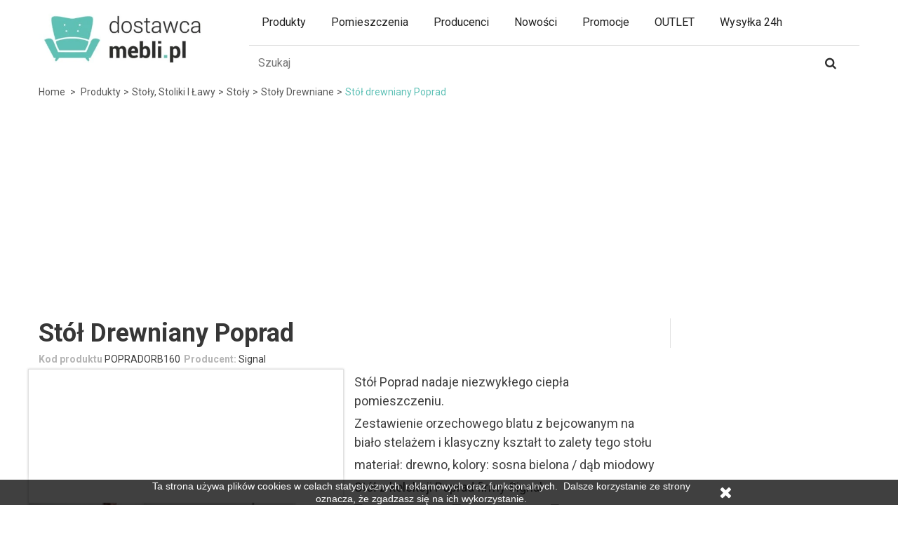

--- FILE ---
content_type: text/html; charset=utf-8
request_url: https://dostawcamebli.pl/stol-drewniany-poprad-p750
body_size: 32465
content:
<!DOCTYPE HTML>
<!--[if lt IE 7]>
<html class="no-js lt-ie9 lt-ie8 lt-ie7" lang="pl-pl"><![endif]-->
<!--[if IE 7]>
<html class="no-js lt-ie9 lt-ie8 ie7" lang="pl-pl"><![endif]-->
<!--[if IE 8]>
<html class="no-js lt-ie9 ie8" lang="pl-pl"><![endif]-->
<!--[if gt IE 8]>
<html class="no-js ie9" lang="pl-pl"><![endif]-->
<html lang="pl-pl">
<head>
    <meta charset="utf-8"/>
    <title>Stół drewniany Poprad - 3% na start | Dostawca Mebli</title>



	
	<meta data-module="adp-microdatos-opengraph-begin_p16v2.2.8" />

	

<meta property="og:url" content="https://dostawcamebli.pl/stol-drewniany-poprad-p750" />


	<meta property="og:title" content="St&oacute;&#322; drewniany Poprad - 3% na start | Dostawca Mebli" />

	<meta property="og:description" content="St&oacute;&#322; Poprad nadaje niezwyk&#322;ego ciep&#322;a pomieszczeniu.
Zestawienie orzechowego blatu z bejcowanym na bia&#322;o stela&#380;em i klasyczny kszta&#322;t to zalety tego sto&#322;u
materia&#322;: drewno, kolory: sosna bielona / d&#261;b miodowy
St&oacute;&#322; z kolekcji Poprad firmy Signal

76 cm&nbsp;90 cm&nbsp;160 cm&nbsp;&nbsp;&nbsp;&nbsp; 
" />

	<meta property="og:site_name" content="Dostawca Mebli" />

	<meta property="og:locale" content="pl_pl" />

	
	<meta property="og:type" content="product" />
            <meta property="product:retailer_item_id" content="750"/>
    
			<meta property="og:image" content="https://static1.dostawcamebli.pl/2271-large_default/stol-drewniany-poprad.jpg"/>
		<meta property="og:image:type" content="image/jpeg"/>
		<meta property="og:image:width" content="458"/>
		<meta property="og:image:height" content="647"/>
		<meta property="og:image:alt" content="St&oacute;&#322; drewniany Poprad - 3% na start | Dostawca Mebli"/>

	
						<meta property="product:availability" content="oos"/>
			
	      	<meta property="product:brand" content="Signal" />
 	
 			<meta property="product:condition" content="new" />
	
								<meta property="product:price:amount" content="1331.00" />
			<meta property="product:price:currency" content="PLN" />
			
		  	<meta property="product:weight:value" content="80.000000"/>
	  	<meta property="product:weight:units" content="kg"/>
	


	

<!-- TwitterCard -->
<meta name="twitter:card" content="summary_large_image">

	<meta name="twitter:title" content="St&oacute;&#322; drewniany Poprad - 3% na start | Dostawca Mebli">

	<meta name="twitter:description" content="St&oacute;&#322; Poprad nadaje niezwyk&#322;ego ciep&#322;a pomieszczeniu.
Zestawienie orzechowego blatu z bejcowanym na bia&#322;o stela&#380;em i klasyczny kszta&#322;t to zalety tego sto&#322;u
materia&#322;: drewno, kolory: sosna bielona / d&#261;b miodowy
St&oacute;&#322; z kolekcji Poprad firmy Signal

76 cm&nbsp;90 cm&nbsp;160 cm&nbsp;&nbsp;&nbsp;&nbsp; 
">


			<meta property="twitter:image" content="https://static1.dostawcamebli.pl/2271-large_default/stol-drewniany-poprad.jpg"/>
		<meta property="twitter:image:alt" content="St&oacute;&#322; drewniany Poprad - 3% na start | Dostawca Mebli"/>
	


<meta name="twitter:site" content="Dostawca Mebli">

<meta name="twitter:creator" content="Dostawca Mebli">

<meta name="twitter:domain" content="https://dostawcamebli.pl/stol-drewniany-poprad-p750">


	<meta data-module="adp-microdatos-opengraph-end_p16v2.2.8" />


            <meta name="description" content="Stół Poprad nadaje niezwykłego ciepła pomieszczeniu.
Zestawienie orzechowego blatu z bejcowanym na biało stelażem i klasyczny kształt to zalety tego stołu
materiał: drewno, kolory: sosna bielona / dąb miodowy
Stół z kolekcji Poprad firmy Signal

76 cm 90 cm 160 cm     
"/>
                    <link rel="canonical" href="https://dostawcamebli.pl/stol-drewniany-poprad-p750" />
        <meta name="robots" content="index,follow"/>
    <meta name="viewport" content="width=device-width, minimum-scale=0.25, maximum-scale=1.6, initial-scale=1.0"/>
    <meta name="apple-mobile-web-app-capable" content="yes"/>
    <link rel="shortcut icon" type="image/webp" href="/img/favicon.webp?1620627420"/>
    <meta name="p:domain_verify" content="12a58e26b213b9216e6e49a6290b5d1d"/>
        
    <style>
        @charset "UTF-8";a,article,aside,b,body,div,form,h1,header,html,i,img,label,li,nav,p,section,span,strong,sup,table,tbody,td,tr,ul{margin:0;padding:0;border:0;font:inherit;font-size:100%;vertical-align:baseline}body{font-size:14px;font-family:Roboto,sans-serif;color:#000;text-align:left;background:#fff;line-height:1.5}html{line-height:1}ul{list-style:none}table{border-collapse:collapse;border-spacing:0}td{text-align:left;font-weight:400;vertical-align:middle}a img{border:none}article,aside,header,main,nav,section{display:block}html{font-family:sans-serif;-webkit-text-size-adjust:100%;-ms-text-size-adjust:100%}body{margin:0}h1{font-size:2em;margin:.67em 0}b,strong{font-weight:700}sup{font-size:75%;line-height:0;position:relative;vertical-align:baseline;top:-.5em}img{border:0}button,input,textarea{font-family:inherit;font-size:100%;margin:0}button,input{line-height:normal}button{text-transform:none}button{-webkit-appearance:button}input[type=radio]{box-sizing:border-box;padding:0}button::-moz-focus-inner,input::-moz-focus-inner{border:0;padding:0}textarea{overflow:auto;vertical-align:top}table{border-collapse:collapse;border-spacing:0}*{-webkit-box-sizing:border-box;-moz-box-sizing:border-box;box-sizing:border-box}:after,:before{-webkit-box-sizing:border-box;-moz-box-sizing:border-box;box-sizing:border-box}html{font-size:62.5%}button,input,textarea{font-family:inherit;font-size:inherit;line-height:inherit}button,input,textarea{background-image:none}a{color:#777;text-decoration:none}img{vertical-align:middle}.img-responsive{display:block;max-width:100%;height:auto}p{margin:0 0 9px}.text-right{text-align:right}.text-center{text-align:center}@media (min-width:768px){.text-sm-right{text-align:right}}h1{margin:0}h1{font-size:33px}ul{margin-top:0;margin-bottom:9px}ul ul{margin-bottom:0}.container{margin-right:auto;margin-left:auto;padding-left:15px;padding-right:15px}.container:before{content:" ";display:table}.container:after{content:" ";display:table;clear:both}.row{margin-left:-15px;margin-right:-15px}.row:before{content:" ";display:table}.row:after{content:" ";display:table;clear:both}.col-md-3,.col-md-6,.col-md-9,.col-sm-12,.col-sm-2,.col-sm-3,.col-sm-5,.col-sm-6,.col-sm-7,.col-sm-9,.col-xs-12,header .row #header_logo{position:relative;min-height:1px;padding-left:15px;padding-right:15px}.col-xs-12{float:left}.col-xs-12{width:100%}@media (min-width:768px){.container{max-width:750px}.col-sm-2,.col-sm-3,.col-sm-5,.col-sm-6,.col-sm-7,.col-sm-9{float:left}.col-sm-2{width:16.66667%}.col-sm-3{width:25%}.col-sm-5{width:41.66667%}.col-sm-6{width:50%}.col-sm-7{width:58.33333%}.col-sm-9{width:75%}.col-sm-12{width:100%}}@media (min-width:992px){.container{max-width:970px}.col-md-3,.col-md-6,.col-md-9{float:left}.col-md-3{width:25%}.col-md-6{width:50%}.col-md-9{width:75%}}@media (min-width:1200px){.container{max-width:1170px}}table{max-width:100%;background-color:transparent}label{display:inline-block;margin-bottom:5px;font-weight:700}input[type=radio]{margin:4px 0 0;margin-top:1px\9;line-height:normal}.form-control{display:block;width:100%;height:32px;padding:6px 12px;font-size:13px;line-height:1.42857;color:#9c9b9b;vertical-align:middle;background-color:#fff;border:1px solid #d6d4d4;border-radius:0;-webkit-box-shadow:inset 0 1px 1px rgba(0,0,0,.075);box-shadow:inset 0 1px 1px rgba(0,0,0,.075)}.form-control:-moz-placeholder,.form-control:-ms-input-placeholder,.form-control::-moz-placeholder,.form-control::-webkit-input-placeholder{color:#999}.btn{display:inline-block;padding:6px 12px;margin-bottom:0;font-size:13px;font-weight:400;line-height:1.42857;text-align:center;vertical-align:middle;border:1px solid transparent;border-radius:0;white-space:nowrap}.btn-default{color:#333;background-color:#fff;border-color:#ccc}.nav{margin-bottom:0;padding-left:0;list-style:none}.nav:before{content:" ";display:table}.nav:after{content:" ";display:table;clear:both}.breadcrumb{font-size:14px;display:inline-block;width:100%;color:#5fc1b6;line-height:30px;padding:7px 0}.breadcrumb .navigation-pipe{color:#585858;padding:0 4px;display:inline-block;line-height:30px}.breadcrumb a{font-size:14px;line-height:30px;text-transform:capitalize;text-decoration:none;color:#585858}.breadcrumb a.home:before{border:none}@media (max-width:767px){.breadcrumb{font-size:16px}.breadcrumb .navigation-pipe,.breadcrumb a.home{display:none}.breadcrumb .navigation_page>span{display:none}.breadcrumb .navigation_page a{font-size:16px}.breadcrumb .navigation_page>span:nth-last-child(3){display:inline}.breadcrumb .navigation_page>span:nth-last-child(3):before{content:"<";color:#585858;padding:0 4px;display:inline-block;line-height:30px;font-size:16px}}.alert{padding:15px;margin-bottom:18px;border:1px solid transparent;border-radius:0}.alert-success{background-color:#55c65e;border-color:#48b151;color:#fff}.clearfix:after,.clearfix:before{content:" ";display:table;clear:both}@-ms-viewport{width:device-width}@media screen and (max-width:400px){@-ms-viewport{width:320px}}.hidden{display:none!important;visibility:hidden!important}.visible-sm,.visible-xs{display:none!important}@media (max-width:767px){.visible-xs{display:block!important}}@media (min-width:768px) and (max-width:991px){.visible-sm{display:block!important}}@media (max-width:767px){.hidden-xs{display:none!important}}@media (min-width:768px) and (max-width:991px){.hidden-sm{display:none!important}}@media (min-width:992px) and (max-width:1199px){.hidden-md{display:none!important}}@media (min-width:1200px){.hidden-lg{display:none!important}}@font-face{font-family:FontAwesome;src:url(/themes/pos_cendo1/css/../fonts/fontawesome-webfont.eot?v=4.7.0);src:url(/themes/pos_cendo1/css/../fonts/fontawesome-webfont.eot?#iefix&v=4.7.0) format("embedded-opentype"),url(/themes/pos_cendo1/css/../fonts/fontawesome-webfont.woff2?v=4.7.0) format("woff2"),url(/themes/pos_cendo1/css/../fonts/fontawesome-webfont.woff?v=4.7.0) format("woff"),url(/themes/pos_cendo1/css/../fonts/fontawesome-webfont.ttf?v=4.7.0) format("truetype"),url(/themes/pos_cendo1/css/../fonts/fontawesome-webfont.svg?v=4.7.0#fontawesomeregular) format("svg");font-weight:400;font-style:normal;font-display:swap}.icon,[class^=icon-]{display:inline-block;font:normal normal normal 14px/1 FontAwesome;font-size:inherit;text-rendering:auto;-webkit-font-smoothing:antialiased;-moz-osx-font-smoothing:grayscale}.icon-2x{font-size:2em}.icon-user:before{content:"\f007"}.icon-check:before{content:"\f00c"}.icon-times:before{content:"\f00d"}.icon-repeat:before{content:"\f01e"}.icon-chevron-right:before{content:"\f054"}.icon-plus:before{content:"\f067"}.icon-minus:before{content:"\f068"}.icon-percent:before{content:"\f295"}.interspace-10{display:block;margin-bottom:10px}.interspace-20{display:block;margin-bottom:20px}.margin-r15{margin-right:15px}@media only screen and (min-width:1200px){.container{padding-left:0;padding-right:0}}textarea{resize:none}#header{z-index:5003}.columns-container{background:#fff}#columns{position:relative;padding-bottom:15px}#header{position:relative;background:#fff}#header .nav nav{width:100%}#header .row{position:relative}@media (min-width:992px){#header .nav .row{margin:0}}.dark{color:#333}.alert.alert-success{text-shadow:1px 1px rgba(0,0,0,.1)}.alert.alert-success:before{font-family:FontAwesome;content:"\f058";font-size:20px;vertical-align:-2px;padding-right:7px}label{font-size:14px;color:#666}.unvisible{display:none}a.button{position:relative;display:inline-block;padding:5px 7px;font-weight:700;color:#000;white-space:normal;text-align:left}.button.button-small{font:bold 13px/17px Roboto,sans-serif;color:#fff;background:#6f6f6f;border:1px solid;border-color:#666 #5f5f5f #292929 #5f5f5f;padding:0;text-shadow:1px 1px rgba(0,0,0,.24);-moz-border-radius:0;-webkit-border-radius:0;border-radius:0}.button.button-small span{display:block;padding:3px 8px 3px 8px;border:1px solid;border-color:#8b8a8a}.button.button-small span i{vertical-align:middle;margin-right:5px}.button.button-small span i.right{font-size:10px;margin-right:0;margin-left:5px;position:relative;top:-1px}.button.button-medium{color:#fff;padding:0;background:#444;-moz-border-radius:0;-webkit-border-radius:0;border-radius:0}.button.button-medium span{font-size:13px;display:block;padding:4px 5px 4px 9px;font-weight:400}.button.button-medium span i.right{font-size:10px;margin-right:0;margin-left:9px}@media (max-width:480px){.button.button-medium span{padding-right:7px;padding-left:7px}}@media (max-width:480px){.button.button-medium span i.right{margin-left:5px}}.btn.button-minus,.btn.button-plus{display:none;font-size:14px;line-height:26px;color:silver;padding:0;border:1px solid #eee;-moz-border-radius:0;-webkit-border-radius:0;border-radius:0}.btn.button-minus span,.btn.button-plus span{display:block;border:1px solid #fff;vertical-align:middle;width:35px;line-height:35px;height:43px;text-align:center;vertical-align:middle;padding:4px 0 0 0;background:#1e5799;background:#fff;background:-moz-linear-gradient(top,#fff 0,#fbfbfb 100%);background:-webkit-gradient(linear,left top,left bottom,color-stop(0,#fff),color-stop(100%,#fbfbfb));background:-webkit-linear-gradient(top,#fff 0,#fbfbfb 100%);background:-o-linear-gradient(top,#fff 0,#fbfbfb 100%);background:-ms-linear-gradient(top,#fff 0,#fbfbfb 100%);background:linear-gradient(to bottom,#fff 0,#fbfbfb 100%);filter:progid:DXImageTransform.Microsoft.gradient(startColorstr='#ffffff', endColorstr='#fbfbfb', GradientType=0)}.button.button-medium,.button.button-small{padding:10px 15px;margin:0;border:0;background:#222;color:#fff;text-transform:uppercase;text-shadow:none}.button.button-medium span,.button.button-small span{padding:0;margin:0;border:0;background:0 0;font-weight:400}.price-percent-reduction{background:#f13340;border:1px solid #d02a2c;font:600 21px/24px "Open Sans",sans-serif;color:#fff;padding:0 5px 0 3px;display:none}.block{margin-bottom:30px}@media (max-width:767px){.block{margin-bottom:5px}}@media (max-width:767px){.block .block_content{margin-bottom:20px}}.page-subheading{font-weight:600;text-transform:uppercase;color:#555454;font-size:18px;padding:0 0 15px;line-height:normal;margin-bottom:12px;border-bottom:1px solid #d6d4d4}#page .rte{background:transparent none repeat scroll 0 0}.rte ul{list-style-type:disc;padding-left:15px}ul{margin:0;list-style-type:none}a{outline:0!important;color:#333}img{max-width:100%;height:auto}.back-top a{background:#232323;bottom:50%;display:none;height:40px;position:fixed;right:20px;width:40px;text-align:center;border:1px solid #fff;z-index:7090;-ms-transform:translate(0,20px);-webkit-transform:translate(0,20px);transform:translate(0,20px)}.back-top a:before{font-family:FontAwesome;content:"\f062";font-size:18px;display:block;line-height:40px;color:#fff}#header .nav{height:42px;overflow:hidden;padding:7px 0;background-color:#2d2d2d}#header_logo img{width:90%;margin:10px auto 0 auto}.nav-right{float:right}.header_userinfo{float:right;position:relative;font-size:11px;text-transform:uppercase;line-height:0}.top-menu{text-transform:uppercase;position:relative;overflow:hidden;color:#fff;line-height:30px;width:100%;padding:14px 0 6px}.top-menu a{color:#fff}.mobile-userinfo{position:relative}.vertical-link{display:none;background:#fff;position:absolute;left:15px;top:34px;z-index:20;min-width:110px;border:1px solid #e1e1e1;border-top:0;text-align:left;box-shadow:0 3px 5px rgba(0,0,0,.3);text-transform:capitalize;padding:0 15px}#adtm_menu .adtm_menu_icon{max-width:60px;display:inline;vertical-align:middle;padding-right:10px}@media (min-width:768px){#adtm_menu ul#menu{display:flex;flex-wrap:wrap;justify-content:flex-start}}@media (min-width:992px){.top-menu{text-transform:uppercase;float:left;position:relative;padding:0 15px;overflow:hidden;line-height:27px}.top-menu span .icon-user{margin-left:5px;line-height:25px;font-size:18px;position:relative;bottom:-2px}.mobile-userinfo{display:inline-block}.vertical-link{border:0;border-top:7px solid #2d2d2d;left:auto;top:100%;right:0}}#header .header-middle{position:relative}.product-container .product-image-container .content_price{position:absolute;left:0;bottom:-1px;width:100%;background:url(/themes/pos_cendo1/css/../img/price-container-bg.png);padding:9px 0;display:none}.product-container .product-image-container .content_price span{color:#fff}.product-container .product-image-container .content_price span.old-price{color:#b1b0b0}.product-container .product-desc{display:none}.product-container .content_price{padding-bottom:9px;line-height:21px}.product-container .old-price{margin-right:5px}.product-name{clear:both;margin:10px 0 0}.price-box{font-size:20px;line-height:20px}.old-price{text-decoration:line-through;margin:0;font-size:13px}.price-box .price{display:block;margin-top:10px;white-space:nowrap}#layer_cart{background-color:#fff;position:absolute;left:0;display:none;z-index:999;width:84%;margin-right:8%;margin-left:8%;-moz-border-radius:4px;-webkit-border-radius:4px;border-radius:4px}@media (min-width:992px){#layer_cart{position:fixed;top:20%!important}}.add-to-box{display:inline-block;width:100%;padding:18px 0}@media (max-width:991px){#header .nav{position:absolute;width:16.5%;left:34%;height:50px;padding:0;text-align:center}.header_userinfo,.nav-right{float:none}.top-menu:after{line-height:21px;font-size:20px;top:-5px}#header .header-middle{width:100%}#header .header-middle .container{max-width:100%;margin:0}#header .header-middle .header-middle-right{float:left;width:49.5%;padding:0;position:static}.btn.btn-open-search{float:left;display:block;width:33.333333%;background:#676767;height:50px;color:#fff}.btn.btn-open-search:before{content:"\f002";display:block;font-family:FontAwesome;font-size:24px;width:100%;text-align:center}#search_block_top{position:absolute;left:0;top:50px;z-index:10;width:100%}#search_block_top #searchbox{display:none;border-bottom:1px solid #363636}#header .shopping_cart{position:relative;float:left;width:33.3333333%;right:0;position:relative!important;right:auto!important;top:auto!important;float:left;width:33.333333%;text-align:center}#header .shopping_cart>a:first-child{width:100%;height:50px}#header .shopping_cart .ajax_cart_no_product,#header .shopping_cart .ajax_cart_quantity{top:3px;right:25%}#header .row #header_logo{float:left;padding:0;width:34%;margin-right:16.5%;clear:both;text-align:center}#header .row #header_logo img{max-width:100%;width:auto;max-height:50px;margin:0 auto}.shop-contact{display:none;width:100%;text-align:center;margin-bottom:20px!important}.shopping_cart>a:first-child{border:0!important}}@media (max-width:767px){.pb-center-column{clear:both}}@media (max-width:480px){#more_info_tabs:before{display:none}#header .cart_block{width:270px!important}}@media (max-width:360px){.shop-contact,.top-menu{font-size:11px}}@media (max-width:991px){.left-menu-mobile-close{position:absolute;top:0;right:0;width:50px;height:50px;background:#2d2d2d}.left-menu-mobile-close i{font-size:22px}}#cookieNoticeContent{padding:0 10px 30px;width:100%;font-size:14px}.cookieNoticeClose{width:40px;vertical-align:middle;padding:0 20px;text-align:right}@media (min-width:768px){#cookieNoticeContent{padding:0 10px;width:70%}.cookieNoticeClose{width:80px}}.scenes-wrapper{position:absolute;left:10px;right:10px}.scenes{position:absolute;width:100%;padding-bottom:90.5263%}@media (min-width:992px){.scenes-wrapper{left:0;right:0}.scenes{padding-bottom:130.8%}}main{position:relative}.product-clearfix{clear:both}.product-header h1{color:#373737;font-size:28px;line-height:1.2;margin-bottom:5px;font-weight:700;text-transform:capitalize}.product-short-info{float:left;margin:0 5px 3px 0}.product-short-info label{margin:0;font-size:14px;color:#b5b5b5}.product-short-info span{font-size:14px;color:#3e3e3e}.primary_block .pb-left-column img{max-width:100%;height:auto}.pb-left-column{padding:0}.pb-left-column #image-block{position:relative;border:1px solid #e1e1e1;box-shadow:0 0 3px rgba(0,0,0,.2);display:block;background:#fff;padding-top:130.8%}#view_full_size{position:absolute;left:0;top:0;width:100%;height:100%;overflow:hidden}.pb-left-column #image-block img{background:#fbfbfb;width:100%}#product-image-block{position:absolute;right:10px;z-index:2;width:90%}#product-tooltip-image{float:right;clear:both;color:#3e3e3e}.resetimg{padding:10px 0 0}.pb-center-column{margin-bottom:30px;padding-right:0;color:#545454}.pb-center-column p{margin:0}.pb-center-column #short_description_block{color:#545454;margin-bottom:10px}.pb-center-column #short_description_block .buttons_bottom_block{text-align:center;margin:5px 0}.pb-center-column #short_description_block #short_description_content{padding:0;word-wrap:break-word;font-size:18px;line-height:1.5}#short_description_content ul{margin-left:5px}@media (min-width:1200px){.pb-center-column #short_description_block .buttons_bottom_block{display:none}}#page .rte{padding:0;word-wrap:break-word}.box-cart-bottom{margin-top:30px;padding:0 0 18px 0;display:inline-block;border-bottom:1px solid #ddd;width:100%}.box-info-product p{margin-bottom:7px}#quantity_wanted_p input{width:45px;height:45px;text-align:center;float:left;border:1px solid #eee;line-height:45px}#quantity_wanted_p .btn{float:left}#quantity_wanted_p label{display:block;margin-bottom:7px}.our_price_display-wrapper{font-size:0;text-align:right;clear:both}.our_price_display-wrapper .price{display:inline-block;font-size:34px;line-height:37px;color:#373737;font-weight:700}.old_price{float:right;text-decoration:line-through;margin-top:2px}.price-box .price{margin:0}.reduction_amount,.reduction_percent{display:none;margin:0 0 0 10px;padding:2px 6px;font-weight:600;font-size:14px;color:#fff;background:red;float:right;clear:both}#reductionTimer{float:right;padding:0 0 20px;display:none}.timer{float:left}.timer-percent-wrapper{color:#fff;float:left;background:#2d2d2d;text-align:center;margin-left:5px;padding:6px 0;width:44px;height:44px;font-size:12px;line-height:16px}.timer-percent-wrapper{font-size:16px}.timer-percent-wrapper{line-height:32px;background:red}.reduction_amount span,.reduction_percent span{display:block}.hide-left-column.hide-right-column .reduction_amount{display:inline-block}.buttons_bottom_block{clear:both}#add_to_cart{max-width:100%}.buttons_bottom_block button{width:100%;display:inline-block;font-weight:700;text-align:center;white-space:nowrap;background:red;color:#fff;height:45px;line-height:45px;border:0;text-transform:uppercase}.cart-product{float:left;margin:0 0 0 15px;width:70%;width:-webkit-calc(100% - 60px);width:calc(100% - 60px)}#quantity_wanted_p{float:left}#quantity_wanted_p label{display:none}.add-to-box-wrapper{border-left:1px solid #e1e1e1;padding-left:15px}.add-to-box-wrapper .price-box{font-size:14px}.box-product-name{display:none}.box-product-image{display:none;text-align:center}.box-product-image img{max-height:180px;width:auto}#more_info_tabs{background:#fff;border-bottom:1px solid #e1e1e1}#more_info_tabs:after{content:" ";display:table;clear:both}#more_info_tabs li{float:left}#more_info_tabs li:last-child{border-bottom:0}#more_info_tabs li a{text-transform:uppercase;display:block;position:relative;line-height:40px;margin-right:15px;background-color:#fff;font-weight:700;font-size:13px;border-bottom:2px solid transparent}.trusted-shop picture{display:inline-block;max-width:50%}.trusted-shop picture+picture{padding-left:15px}.trusted-shop picture.full-width{max-width:100%}@media (max-width:768px){#product #columns{padding-left:10px;padding-right:10px}#product .row{margin-left:-10px;margin-right:-10px}#product .col-xs-12{padding-left:10px;padding-right:10px}.primary_block .pb-left-column img{margin:0 auto}.our_price_display-wrapper{float:right;margin-bottom:5px}.our_price_display-wrapper .price{font-size:20px;line-height:40px}.pb-center-column{padding:0;margin-bottom:10px}#more_info_tabs{margin:0 -15px}.add-to-box-wrapper{border-left:none;padding-left:0}.add-to-box{padding-top:0}}@media (min-width:768px){#addToBox{position:-webkit-sticky;position:-moz-sticky;position:-ms-sticky;position:-o-sticky;position:sticky;top:20px}.product-header h1{font-size:36px;line-height:1.2}#short_description_content ul{margin-left:20px}.timer-percent-wrapper{display:none}.trusted-shop picture{max-width:none}.trusted-shop picture+picture{padding-left:0}}@media (min-width:991px){.timer-percent-wrapper{width:44px}}@media (min-width:1200px){.timer-percent-wrapper{display:block}.trusted-shop{margin-top:10px}.trusted-shop picture+picture{padding-left:15px}.container-more-info-tabs{position:fixed;left:0;right:0;top:0;z-index:2;display:none}}#header .shopping_cart{position:absolute;right:15px;top:0;z-index:10}.shopping_cart>a:first-child{display:inline-block;vertical-align:top;margin-top:0;position:relative;font-size:12px;text-transform:uppercase;color:#252525;border-left:1px solid #d5d5d5;text-align:center;font-size:0;width:80px;height:64px}.shopping_cart>a:first-child img{margin-top:13px}@media (min-width:992px){.shopping_cart>a:first-child img{margin-top:21px}}#header .shopping_cart>a:first-child:after{content:"\f0d7";font-family:FontAwesome;display:inline-block;float:right;font-size:18px;color:#686666;padding:6px 0 0 0;display:none}.ajax_cart_product_txt,.ajax_cart_product_txt_s{text-transform:capitalize}.shopping_cart .ajax_cart_no_product,.shopping_cart .ajax_cart_quantity{color:#fff;font-size:11px;position:absolute;top:10px;right:15px;background-color:#5fc1b6;border-radius:100%;width:20px;height:20px;line-height:20px}.cart_block_list{background-color:#fff}.cart_block .cart_block_no_products{margin:0;padding:10px 20px}.cart_block .cart-prices{text-align:left;border-top:1px solid #d6d4d4;font-weight:700;padding:0 20px}.cart_block .cart-prices .cart-prices-line{overflow:hidden;border-bottom:1px solid #000;padding:10px 0 5px 0;font-size:14px;font-weight:700;color:#000}.cart_block .cart-prices .cart-prices-line.last-line{border:none}.cart_block .cart-buttons{overflow:hidden;padding:20px 20px 10px 20px;margin:0}.cart_block .cart-buttons a{color:#fff!important;width:100%;float:left;text-align:center;margin-bottom:10px;margin-right:10px}.cart_block .cart-buttons a#button_order_cart{padding:0!important;margin-right:0;border:none}.cart_block .cart-buttons a#button_order_cart span{padding:7px 0;font-size:1.1em;background:#5fc1b6}#header .cart_block{position:absolute;top:61px;right:0;border:0;z-index:100;display:none;height:auto;background:url(/themes/pos_cendo1/css/modules/blockcart/../../../img/arrow-up1.png) no-repeat 89% top;color:#636363;width:270px}#header .cart_block .block_content{border:1px solid #ddd;border-top:3px solid #5fc1b6!important;margin:7px 0 0 0!important;background:#fff}@media (max-width:480px){#header .cart_block{width:100%}}#header .cart_block a{color:#000}#header .cart_block .price{font-size:14px;margin:0;font-weight:bolder;color:#5fc1b6}#header .cart_block .cart-prices{border:none}#header .block_content{margin-bottom:0}.cart_block .cart_block_shipping_cost,.cart_block .cart_block_tax_cost,.cart_block .cart_block_total,.cart_block .cart_block_wrapping_cost{float:right}.layer_cart_overlay{background-color:#000;display:none;height:100%;left:0;position:fixed;top:0;width:100%;z-index:98;filter:alpha(Opacity=20);opacity:.2}#layer_cart .layer_cart_product{padding:30px 30px 30px 30px;overflow:hidden;position:static}#layer_cart .layer_cart_cart header,#layer_cart .layer_cart_product header{text-align:left;font:600 15px/25px Arial,Helvetica,sans-serif;color:#46a74e;margin-bottom:22px;text-transform:uppercase}@media (max-width:767px){#layer_cart .layer_cart_product header{padding-right:0;line-height:normal}}#layer_cart .layer_cart_product header i{font-size:30px;line-height:30px;float:left;padding-right:8px}@media (max-width:767px){#layer_cart .layer_cart_product header i{font-size:22px;line-height:22px}}#layer_cart .layer_cart_product .product-image-container{max-width:178px;border:1px solid #d6d4d4;padding:5px;float:left;margin-right:30px}@media (max-width:480px){#layer_cart .layer_cart_product .product-image-container{float:none;margin-right:0;margin-bottom:10px}}#layer_cart .layer_cart_product .layer_cart_product_info{display:inline-block;text-align:left;float:left}#layer_cart .layer_cart_product .layer_cart_product_info #layer_cart_product_title{display:block;padding:10px 0 5px 0;font-size:11px;text-transform:uppercase}#layer_cart .layer_cart_product .layer_cart_product_info #layer_cart_product_attributes{display:block;padding:0 0 5px 0;font-size:11px;text-transform:uppercase}#layer_cart .layer_cart_product .layer_cart_product_info>div{padding-bottom:7px}#layer_cart .layer_cart_product .layer_cart_product_info>div strong{padding-right:3px}#layer_cart .layer_cart_cart{border-left:1px solid #d6d4d4;padding:30px 30px 170px 30px;position:relative}@media (min-width:1200px){#layer_cart .layer_cart_cart{min-height:318px}}@media (min-width:992px) and (max-width:1199px){#layer_cart .layer_cart_cart{min-height:360px}}@media (max-width:991px){#layer_cart .layer_cart_cart{border-left:none;border-top:1px solid #d6d4d4}}#layer_cart .layer_cart_cart table{width:100%}#layer_cart .layer_cart_cart table td{color:#757575;padding:0 10px 3px 0}#layer_cart .layer_cart_cart table td:nth-child(2){text-align:right}#layer_cart .layer_cart_cart .ajax_block_cart_total_row td{font-weight:700;color:#333}#layer_cart .layer_cart_cart .ajax_block_cart_total_row td:nth-child(2){font-size:20px}#layer_cart .layer_cart_cart .button-container{position:absolute;bottom:0;left:0;width:100%;padding:0 30px 20px 30px}#layer_cart .layer_cart_cart .button-container .btn{margin-bottom:10px;width:100%;text-align:center}#layer_cart .cross{position:absolute;right:7px;top:8px;width:25px;height:25px;color:#333;z-index:2}#layer_cart .cross:before{content:"\f057";display:block;font-family:FontAwesome;font-size:25px;line-height:25px}@media (min-width:992px){#layer_cart .layer_cart_cart table{width:70%}}.shop-contact{float:right;margin:0;color:#fff;font-size:11px;line-height:27px}.shop-contact a{color:#fff}.shop-email{margin-right:15px}.shop-phone:before{display:inline-block;font-family:FontAwesome;content:"\f095";color:#fff;margin-right:5px;line-height:25px;font-size:18px;position:relative;bottom:-2px}.shop-email:before{display:inline-block;font-family:FontAwesome;content:"\f0e0";color:#fff;margin-right:5px;line-height:25px;font-size:18px;position:relative;bottom:-2px}#search_block_top #searchbox{box-shadow:none;border-top:1px solid #d5d5d5;overflow:hidden;float:left;width:100%}#search_block_top .btn.button-search{background:#fff;display:block;position:absolute;top:3px;right:1px;border:0;color:#2d2d2d;width:80px;text-align:center;line-height:43px;padding:0}#search_block_top .btn.button-search span{display:none}#search_block_top .btn.button-search:before{content:"\f002";display:block;font-family:FontAwesome;font-size:17px;width:100%;text-align:center}#search_block_top #search_query_top{display:inline-block;padding:13px 60px 9px 13px;height:44px;background:#fff;border:0;box-shadow:none;margin-right:1px}form#searchbox{position:relative}#new_comment_form{width:90%;overflow:hidden;color:#333;text-align:left}#new_comment_form header{margin-bottom:10px}#new_comment_form .product{padding:15px}#new_comment_form .product img{border:1px solid #d6d4d4}#new_comment_form .product .product_desc{line-height:18px;color:#666}#new_comment_form .product .product_desc .product_name{padding:10px 0 5px;font-size:13px;color:#000}#new_comment_form .new_comment_form_content{padding:15px 25px 15px 15px;background:#f8f8f8}#product_comments_message{display:none}@media (min-width:768px){#new_comment_form{width:60%;overflow:hidden;color:#333;text-align:left}}@media (max-width:767px){#new_comment_form .new_comment_form_content{padding-left:25px}}#new_comment_form label{display:block;margin:12px 0 4px 0;font-weight:700;font-size:12px}#new_comment_form input,#new_comment_form textarea{padding:0 5px;height:28px;width:100%;border:1px solid #ccc;background:#fff}#new_comment_form textarea{height:160px}#new_comment_form #criterions_list{border-bottom:1px solid #ccc;padding-bottom:15px;list-style-type:none}#new_comment_form #criterions_list li{margin-bottom:10px}#new_comment_form #criterions_list label{display:inline;float:left;margin:0 10px 0 0}#new_comment_form #criterions_list .star_content{float:left}#new_comment_form #new_comment_form_footer{margin-top:20px;font-size:12px}.fl{float:left}.fr{float:right}#product-rating-image{float:right;clear:both}#product-rating-image span{line-height:30px;color:#3e3e3e;padding-left:5px}.star{position:relative;top:-1px;float:left;overflow:hidden;font-size:22px;font-weight:400}.star{display:block}div.star:after{content:"\f006";font-family:FontAwesome;display:inline-block;color:#777676}div.star.star_on{display:block}div.star.star_on:after{content:"\f005";font-family:FontAwesome;display:inline-block;color:#ffbf45}.star{overflow:hidden;float:left;margin:0 1px 0 0;width:22px;height:27px}#adtm_menu{clear:both;text-align:left;zoom:1;border-style:solid}#adtm_menu_inner{border-style:solid}#adtm_menu ul#menu{margin:0;padding:0;list-style:none}#adtm_menu ul#menu li.li-niveau1 a.a-niveau1{display:block;float:left;border-style:solid}#adtm_menu ul#menu li.li-niveau1 a.a-niveau1 .advtm_menu_span{display:block}#adtm_menu ul#menu li div.adtm_sub{position:absolute;left:-9999px;padding:0;border-style:solid;box-sizing:border-box}#adtm_menu div.adtm_column_wrap span.column_wrap_title{text-align:left;display:block}#adtm_menu div.adtm_column_wrap ul.adtm_elements{padding:0;margin:0;list-style:none;zoom:1}#adtm_menu div.adtm_column_wrap ul.adtm_elements li{line-height:15px;padding:0;margin:0;zoom:1}#adtm_menu div.adtm_column_wrap ul.adtm_elements li a{display:block;text-align:left}#adtm_menu td.adtm_column_wrap_td{border-style:solid;border-width:0}#adtm_menu table.columnWrapTable{max-width:100%;width:100%;margin:0;padding:0;border-collapse:collapse;margin:0}#adtm_menu table.columnWrapTable tr td{vertical-align:top}#adtm_menu .adtm_column_wrap_sizer{font-size:0;height:0;line-height:0}.clear{clear:both}img.adtm_menu_icon{vertical-align:top;margin-right:3px}#adtm_menu .adtm_unclickable{text-decoration:none!important}#adtm_menu_inner{background-color:#fff}#adtm_menu{position:relative;padding:0;margin:0;border-color:#fff;border-width:0;box-shadow:0 0 0 0 rgba(0,0,0,.2)}#adtm_menu_inner{padding:0;margin:0;border-color:#fff;border-width:0}#adtm_menu .li-niveau1 a.a-niveau1{min-height:64px;line-height:64px}#adtm_menu .li-niveau1{min-height:64px;line-height:23px}#adtm_menu .li-niveau1 a.a-niveau1 .advtm_menu_span{min-height:64px;line-height:64px}#adtm_menu ul#menu li div.adtm_sub{top:64px}.li-niveau1 a span{padding:0 18px 0 18px;margin:0}.li-niveau1 .advtm_menu_span,.li-niveau1 a .advtm_menu_span{color:#222}@media (min-width:768px){#adtm_menu ul#menu{display:flex;flex-wrap:wrap}}@media (min-width:768px){#adtm_menu ul#menu{justify-content:flex-start}}.li-niveau1 a.a-niveau1{border-width:0}.li-niveau1 .adtm_sub{border-color:#e5e5e5;border-width:0 1px 1px 1px;box-shadow:0 5px 13px 0 rgba(0,0,0,.2)}.li-niveau1 .adtm_sub{background-color:#fff}#adtm_menu ul#menu .li-niveau1 div.adtm_sub{opacity:0;visibility:hidden}.adtm_column_wrap span.column_wrap_title,.adtm_column_wrap span.column_wrap_title a{color:#222}.adtm_column_wrap a{color:#292929}#adtm_menu .adtm_column_wrap{padding:20px 10px 20px 10px}#adtm_menu .adtm_column{padding:0;margin:0 10px 15px 10px}#adtm_menu .adtm_column ul.adtm_elements li a{padding:4px 0 3px 0;margin:0}#adtm_menu .adtm_column_wrap span.column_wrap_title{padding:0 0 8px 0;margin:0 10px 0 0}#adtm_menu .li-niveau1 a.a-niveau1 .advtm_menu_span{font-size:16px;font-weight:400;text-decoration:none;text-transform:none}#adtm_menu .adtm_column span.column_wrap_title,#adtm_menu .adtm_column span.column_wrap_title a{font-size:18px;font-weight:700;text-decoration:none;text-transform:none}#adtm_menu .adtm_column ul.adtm_elements li,#adtm_menu .adtm_column ul.adtm_elements li a{font-size:14px;font-weight:400;text-decoration:none;text-transform:none}.li-niveau1 .adtm_sub{width:100%}#adtm_menu table.columnWrapTable{table-layout:fixed}#adtm_menu{z-index:9}.li-niveau1 .adtm_sub{z-index:1000}div#adtm_menu_inner{width:inherit}@media (max-width:767px){#adtm_menu{position:relative;top:initial;left:initial;right:initial;bottom:initial}#adtm_menu .advtm_menu_span,#adtm_menu a.a-niveau1{height:auto!important}#adtm_menu ul li.li-niveau1{display:none}#adtm_menu ul .li-niveau1 .adtm_sub{width:auto;height:auto;min-height:inherit}#adtm_menu ul div.adtm_column_wrap{min-height:inherit;width:100%!important}#adtm_menu .li-niveau1 a.a-niveau1 .advtm_menu_span{font-size:18px;font-weight:700;text-transform:uppercase}#adtm_menu .adtm_column span.column_wrap_title,#adtm_menu .adtm_column span.column_wrap_title a{font-size:18px;font-weight:700;text-transform:none}#adtm_menu .adtm_column ul.adtm_elements li,#adtm_menu .adtm_column ul.adtm_elements li a{font-size:16px;font-weight:400;text-transform:none}.li-niveau1 a span{padding:5px 10px 5px 10px;margin:0}.li-niveau1 a.a-niveau1{border-color:#d6d4d4;border-width:0 1px 1px 1px}.li-niveau1 .advtm_menu_span,.li-niveau1 a .advtm_menu_span{color:#484848}.li-niveau1 .adtm_sub{background-color:#fff}.li-niveau1 .adtm_sub{border-color:#e5e5e5;border-width:0 1px 0 1px}#adtm_menu .adtm_column_wrap{padding:0;margin:0}#adtm_menu .adtm_column_wrap_td{border-color:#e5e5e5;border-width:0 0 1px 0}#adtm_menu .adtm_column{padding:0 0 5px 0;margin:0 10px 5px 10px}#adtm_menu .adtm_column_wrap span.column_wrap_title{padding:0;margin:8px 10px 8px 0}.adtm_column_wrap span.column_wrap_title,.adtm_column_wrap span.column_wrap_title a{color:#333}#adtm_menu .adtm_column ul.adtm_elements li a{padding:5px 0 5px 10px;margin:15px 0 15px 0}.adtm_column_wrap a{color:#777}#adtm_menu ul#menu .li-niveau1 div.adtm_sub{opacity:1;visibility:visible}}img.adtm_menu_icon{vertical-align:top;margin-right:3px}#adtm_menu .adtm_unclickable{text-decoration:none!important}.adtn_button_toggle{display:none;width:33.333333%;background:#5fc1b6;color:#fff;height:50px;text-align:center;float:left}.adtn_button_toggle .btn:before{content:"\f03a ";font-family:FontAwesome;font-size:24px;color:#fff;margin:0;padding:0}#adtm_menu .mobile-title{background-color:#676767;color:#fff;width:100%;position:relative;font-weight:bolder;text-align:center;line-height:50px;min-height:50px;height:50px;text-transform:uppercase}@media (max-width:991px){.adtn_button_toggle{display:block}#_desktop_top_menu{display:none;position:fixed;left:0;top:0;bottom:0;width:85%;z-index:100;padding:0;background:#faf8f8;box-shadow:0 3px 5px rgba(0,0,0,.3);overflow:scroll}#adtm_menu ul li.li-niveau1{display:list-item}}li.advtm_menu_1 a.a-niveau1{border-width:0!important}.advtm_menu_1 div.adtm_sub{border-width:0!important}li.advtm_menu_4 a.a-niveau1{border-width:0!important}.advtm_menu_4 div.adtm_sub{border-width:0!important}li.advtm_menu_5 a.a-niveau1{border-width:0!important}li.advtm_menu_6 a.a-niveau1{border-width:0!important}li.advtm_menu_7 a.a-niveau1{border-width:0!important}li.advtm_menu_8 a.a-niveau1{border-width:0!important}li.advtm_menu_9 a.a-niveau1{border-width:0!important}.advtm_menu_9 div.adtm_sub{border-width:0!important}.hidden{display:none}.img-responsive{max-width:100%}@font-face{font-family:Flaticon;src:url(/modules/pshowadverts/views/font/./Flaticon.eot);src:url(/modules/pshowadverts/views/font/./Flaticon.eot?#iefix) format("embedded-opentype"),url(/modules/pshowadverts/views/font/./Flaticon.woff2) format("woff2"),url(/modules/pshowadverts/views/font/./Flaticon.woff) format("woff"),url(/modules/pshowadverts/views/font/./Flaticon.ttf) format("truetype"),url(/modules/pshowadverts/views/font/./Flaticon.svg#Flaticon) format("svg");font-weight:400;font-style:normal}@media screen and (-webkit-min-device-pixel-ratio:0){@font-face{font-family:Flaticon;src:url(/modules/pshowadverts/views/font/./Flaticon.svg#Flaticon) format("svg")}}.text-center{text-align:center}.text-right{text-align:right}#group_accessories .ma_grower{position:absolute;right:10px;top:7px;font-family:FontAwesome;font-size:18px}#group_accessories .ma_grower.icon_collapse:before{content:"\f068";vertical-align:middle;width:30px;height:30px;color:#333;text-align:center}#group_accessories .ma_grower.icon_collapse:before{content:"\f067"}@media (min-width:768px){#group_accessories .ma_grower{display:none}}.error{color:red}
    </style>

    
    
<div id='cookieNotice'
     style='width: 100%; position: fixed; bottom:0px; box-shadow: 0px 0 10px 0 #FFFFFF; background: #000000; z-index: 9999; font-size: 14px; line-height: 1.3em; font-family: arial; left: 0px; text-align:center; color:#FFF; opacity: 0.75'>
    <div id='cookieNoticeContent' style='position:relative; margin:auto; display:block;'>
        <table style='width:100%;'>
            <tr>
                <td style='text-align:center;'>
                    Ta strona&nbsp;używa plik&oacute;w cookies w celach statystycznych, reklamowych oraz funkcjonalnych.&nbsp;&nbsp;Dalsze korzystanie ze strony oznacza, że zgadzasz się na ich wykorzystanie.
                </td>
                <td class="cookieNoticeClose">
                                            <span class='closeFontAwesome' onclick='closeUeNotify()'></span>
                                    </td>
            </tr>
        </table>
    </div>
</div>
<style>
    .closeFontAwesome:before {
        content: "\f00d";
        font-family: "FontAwesome";
        display: inline-block;
        font-size: 23px;
        line-height: 23px;
        color: #FFFFFF;
        padding-right: 15px;
        cursor: pointer;
    }

    .closeButtonNormal {
        display: block;
        text-align: center;
        padding: 2px 5px;
        border-radius: 2px;
        color: #000000;
        background: #FFFFFF;
        cursor: pointer;
    }

    #cookieNotice p {
        margin: 0px;
        padding: 0px;
    }
</style>

					
					
<script type="text/javascript" src="/modules/eicaptcha//views/js/eicaptcha-modules.js"></script>
<script type="text/javascript" data-keepinline="true">
	window.dataLayer = window.dataLayer || [];
</script>

<script type="text/javascript" data-keepinline="true">
    	var currencyCode = "PLN";

    	var ph_page_name = "St&oacute;&#322; drewniany Poprad - 3% na start | Dostawca Mebli";
    	var ph_analytics_uacode = "UA-74771428-1";
    	var ph_no_track_backoffice = false;
    	var ph_allowLinker = false;
    	var ph_autoLinkDomains = "";
    	var ph_fbpixel_activ = true;
    	var ph_fbpixel_code = "395444638004335";
    	var ph_User_ID_Custom_Dimension_Nr = 0;
    	var ph_ecomm_prodid_custom_dimension_nr = 1;
    	var ph_ecomm_pagetype_custom_dimension_nr = 2;
    	var ph_ecomm_totalvalue_custom_dimension_nr = 3;
    	var ph_customer_id_dimension_nr = 0;
    	var FBuser = "true";
				    	var ph_tgmm_v = "2.2.27";

    	var ph_hotjar_activ = false;
    	var ph_hotjar_code = "";

    	var ph_inspectlet_activ = false;
    	var ph_inspectlet_code = "";

    	var ph_pinterest_activ = false;
    	var ph_pinterest_code = "";

    	var ph_GTS_activ = false;
    	var ph_adwords_activ = false;
    	var ph_remarketing_activ = true;

    	var ph_GTS_Store_ID = "";
    	var ph_GTS_Localee = "";
    	var ph_GTS_Shopping_ID = "";
    	var ph_GTS_Shopping_Account_ID = "";
    	var ph_GTS_Shopping_Country = "";
    	var ph_GTS_Shopping_Language = "";

    	var ph_GCR_BADGE_activ = false;
    	var ph_GCR_OPTIN_activ = false;
    	var ph_GCR_ID = "";
			    	var ph_GCR_orderid = "";
	    	var ph_GCR_email = "";
	    	var ph_GCR_delivery_country = "";
	    	var ph_GCR_est_delivery_days = "";
	    	var ph_GCR_est_delivery_date = "";
		
    	var ph_crazyegg_activ = false;
    	var ph_crazyegg_code = "";


    	var ph_shop_name = "Dostawca Mebli";

		var removeFromCartClick = function (e) {
				var mybtn = (this).closest('dt');
				var qtity = $(mybtn).find('.quantity').text();
				var mydataid = $(mybtn).attr('data-id') ;
				var product_id = mydataid.split('_')[3] ;
				var attribute_id = mydataid.split('_')[4] ;
				//console.log("remove from cart: " + product_id + "-" + attribute_id + " x " + qtity);
				window.dataLayer.push({
				'event': 'removeFromCart',
				'ecommerce': {
					'remove': {
						'products': [{
							'id': product_id + "-" + attribute_id,
							'quantity': qtity
						}]
					}
				}
			});
		}
		var removeFromCartClick_ps171 = function (e) {
				var mybtn = (this).closest('.product-line-grid');
				var qtity = $(mybtn).find('.js-cart-line-product-quantity').val();
				var product_id = $(this).attr('data-id-product');
				var attribute_id = $(this).attr('data-id-product-attribute');
				console.log("remove from cart 1.7: " + product_id + "-" + attribute_id + " x " + qtity);
				window.dataLayer.push({
				'event': 'removeFromCart',
				'ecommerce': {
					'remove': {
						'products': [{
							'id': product_id + "-" + attribute_id,
							'quantity': qtity
						}]
					}
				}
			});
		}
    	window.addEventListener('load', function() {
			$(document).on('click', '.ajax_cart_block_remove_link',
				removeFromCartClick
			);
			$(document).on('mousedown', 'BODY#cart .cart-items a.remove-from-cart',
				removeFromCartClick_ps171
			);
		});
    	
		if (typeof(page_name)== "undefined"){
			if (!(typeof(prestashop))== "undefined"){
				var page_name = prestashop.page.page_name;
			}
		}
		if (typeof(ph_product_price) == 'number'){
			var productPrice = ph_product_price;
		}
		if(typeof(productPrice) == 'undefined'){
			var productPrice = 0;
			var productPriceFloat = 0;
		}else{
			if(isFloat(productPrice)){
				var productPriceFloat = productPrice;
			} else {
				var productPriceFloat = productPrice.toFixed(2);
			}
		}
		if (typeof(sharing_name) == 'undefined' ){
			if(typeof(prestashop) !== "undefined"){
				if(typeof(prestashop.page) !== "undefined"){
					if(typeof(prestashop.page.meta) !== "undefined"){
						if(typeof(prestashop.page.meta.title) !== "undefined"){
							var sharing_name = prestashop.page.meta.title;
						}
					}
				}
			} else {
				var sharing_name = ph_page_name;
			}
		}
		
		
							
										/*VIEW  PRODUCT DETAIL*/
					var filtered_keys = function(obj, filter) {
					  var key, keys = [];
					  for (key in obj) {
					    if (obj.hasOwnProperty(key) && filter.test(key)) {
					      keys.push(key);
					    }
					  }
					  return keys;
					}
			    	
					if (typeof(id_product) == "undefined"){
						if(typeof(prestashop) == "undefined" ){
																	id_product = 750-1585;
								
						} else{

							var findproductid = filtered_keys( prestashop.page.body_classes , /^product-id-\d+$/ );
							id_product = findproductid[0].replace('product-id-','');
						}
					}

					var action = "detail"
					var list = "Stoły drewniane";
					var products = [{"reference":"","ean13":"","upc":"","id":"750-1585","id_product":"750-1585","name":"St\u00f3\u0142 drewniany Poprad","price":1082.1138209999999,"quantity":0,"category":"Sto\u0142y drewniane","list":"Category Listing"}];
					var currencyCode = "PLN";
						
						window.dataLayer.push({
								"page": "viewProduct",
								"ecommerce": {
										'detail': {
												"actionField": {
														"list": list
												},
												"products": products
										}
								}
						});
						



					
				
			
		
				/* for all pages*/
		var action = "detail"
		var list = "Stoły drewniane";
		var products = [{"reference":"","ean13":"","upc":"","id":"750-1585","id_product":"750-1585","name":"St\u00f3\u0142 drewniany Poprad","price":1082.1138209999999,"quantity":0,"category":"Sto\u0142y drewniane","list":"Category Listing"}];
		var currencyCode = "PLN";
			
			window.addEventListener('load', function() {

				$(document).on('click', '.ajax_add_to_cart_button , #add_to_cart > button > span , .add-to-cart', function (e) {
					var products = [{"reference":"","ean13":"","upc":"","id":"750-1585","id_product":"750-1585","name":"St\u00f3\u0142 drewniany Poprad","price":1082.1138209999999,"quantity":0,"category":"Sto\u0142y drewniane","list":"Category Listing"}];

					if(products.length>1){/* Fix For PS1.7  */
					// if(typeof(products) == "undefined" ){
					  // if(!(typeof(products[0]) == "undefined" )){
					      var products_quickview = $(this).closest('.quickview');
					      if(products_quickview.size()>0){
					          var products_quickview = $(this).closest('.quickview');
					          //if(typeof(ph_merchant_center_id) == "undefined")
					          var products_name = products_quickview.find('H1').text();
					          var products_id = products_quickview.find('INPUT[name=id_product]').attr('value') ;    /*reference*/
					          var products_id_product =  products_quickview.find('INPUT[name=id_product]').attr('value');
					          var products_reference = products_quickview.find('INPUT[name=id_product]').attr('value') ;
					          var products_price = products_quickview.find('.product-price span').attr('content') ;
					          var products_quantity = products_quickview.find('.qty input').attr('value'); ;
					          var products_ean13 = '' ;
					          var products_upc = '' ;
					          var products_category = '' ;
					          var products = [{"reference":products_reference,"ean13":products_ean13,"upc":products_upc,"id":products_id,"id_product":products_id_product,"name":products_name,"price":products_price,"quantity":products_quantity,"category":products_category,"list":"QuickView"}];
					      }
					  // }
					}

					// if ($('#idCombination').val() !== '') {
                    //     products[0].id_product += '-' + $('#idCombination').val();
                    // }

					window.dataLayer.push({
							'event': 'addToCart',
							'ecommerce': {
									'currencyCode': currencyCode,
									'add': {
											'products': products
									}
							}
					});
				});
			});
			
		
		

				if (typeof(id) == "undefined"){
					}
		if (typeof(id) != "undefined"){
			window.dataLayer.push({
					"google_conversion_id": "879695662",
					"google_conversion_language": "",
					"google_conversion_format": "3",
					"google_conversion_color": "ffffff",
					"google_conversion_label": "5Dn3CIqMsYkBEK6uvKMD",
										"google_conversion_only": false,
					"currency_code": currencyCode,
					"order_id": id
			});
		}else{
			window.dataLayer.push({
					"google_conversion_id": "879695662",
					"google_conversion_language": "",
					"google_conversion_format": "3",
					"google_conversion_color": "ffffff",
					"google_conversion_label": "5Dn3CIqMsYkBEK6uvKMD",
										"google_conversion_only": false,
					"currency_code": currencyCode,
			});
		}
		
		
				

			var ph_fb_prodid = [];
			var ph_fb_prodid_attribute = '';

										if(typeof(prestashop) == "undefined" ){
					ph_fb_prodid = id_product;
				} else {
					var findproductidprodpage = filtered_keys( prestashop.page.body_classes , /^product-id-\d+$/ );
					ph_fb_id_product_prodpage = findproductidprodpage[0].replace('product-id-','');
					ph_fb_prodid.push( ph_fb_id_product_prodpage );
				}

						

			var google_tag_params = {
									ecomm_prodid: "750-1585",
									ecomm_pagetype: "product",
									ecomm_totalvalue: "1331",
															};
												google_tag_params["category"] = "Stoły drewniane";
				
								window.dataLayer.push({
					"google_tag_params": google_tag_params
				});
					
		window.dataLayer.push({
	    	 "ph_anonymize_analytics" : false,

																		"AdwConvId": "879695662",								"AdwConvLb": "5Dn3CIqMsYkBEK6uvKMD",					});
		function isFloat(n) {
			return n === +n && n !== (n|0);
		}
		function isInteger(n) {
		    return n === +n && n === (n|0);
		}
		function createCookie(name,value,days,path) {
		    if (days) {
		        var date = new Date();
		        date.setTime(date.getTime()+(days*24*60*60*1000));
		        var expires = "; expires="+date.toGMTString();
		    }
		    else var expires = "";
		    document.cookie = name+"="+value+expires+"; path="+path;
		}
		function eraseCookie(cookie_name,path) {
			createCookie(cookie_name,"",0,path);
		}
		function getCookie(name) {
		  var value = "; " + document.cookie;
		  var parts = value.split("; " + name + "=");
		  if (parts.length == 2) return parts.pop().split(";").shift();
		}
</script>
<script data-keepinline="true">(function(w,d,s,l,i){w[l]=w[l]||[];w[l].push({'gtm.start':new Date().getTime(),event:'gtm.js'});var f=d.getElementsByTagName(s)[0],j=d.createElement(s),dl=l!='dataLayer'?'&l='+l:'';j.async=true;j.src='https://www.googletagmanager.com/gtm.js?id='+i+dl;f.parentNode.insertBefore(j,f);})(window,document,'script','dataLayer','GTM-KGQNZWH');</script>

    <!-- GetResponse Analytics -->
    
    <!-- End GetResponse Analytics -->
    
    <!--[if IE 8]>
    
<script src="https://oss.maxcdn.com/libs/html5shiv/3.7.0/html5shiv.js"></script>
    
<script src="https://oss.maxcdn.com/libs/respond.js/1.3.0/respond.min.js"></script>
    <![endif]-->
</head>
<body   id="product"        class="product product-750 product-stol-drewniany-poprad category-32 category-stoly-drewniane hide-left-column hide-right-column lang_pl">
<noscript data-keepinline="true"><iframe src="https://www.googletagmanager.com/ns.html?id=GTM-KGQNZWH"height="0" width="0" style="display:none;visibility:hidden"></iframe></noscript>
<div id="page"  class="sub-page">
    <header id="header">
        


        <div class="header-middle">
            <div class="container">
                <div class="row">
                    <div id="header_logo" class="col-md-3">
                        <a href="https://dostawcamebli.pl/"
                           title="Dostawca Mebli">
                            <picture>
                                <source class="ps-webp" srcset="/img/dostawca-mebli-logo-1554655353.webp" type="image/webp">
                                <source class="ps-jpg"  srcset="https://static1.dostawcamebli.pl/img/dostawca-mebli-logo-1554655353.jpg" type="image/jpeg">
                                <img class="logo" src="https://static1.dostawcamebli.pl/img/dostawca-mebli-logo-1554655353.jpg"
                                     alt="Dostawca Mebli" width="393" height="145"/>
                            </picture>
                        </a>
                    </div>
                    <div class="header-middle-right col-md-9">
                        <!-- MODULE PM_AdvancedTopMenu || Presta-Module.com -->

<div class="adtn_button_toggle adtm_toggle_menu_button">
    <a class="btn btn-navbar">
        <span class="icon-bar"></span>
        <span class="icon-bar"></span>
        <span class="icon-bar"></span>
    </a>
</div>

<div id="_desktop_top_menu" class="adtm_menu_container ">
	<div id="adtm_menu" data-open-method="1" class="" data-active-id="" data-active-type="">
		<div id="adtm_menu_inner" class="clearfix advtm_open_on_hover">
			<ul id="menu">
								<li class="mobile-title visible-xs visible-sm">
					MENU
                    <div class="left-menu-mobile-close">
                        <i class="icon icon-times"></i>
                    </div>
				</li>
																		
																																																								<li class="li-niveau1 advtm_menu_1 sub">
													<a href="https://dostawcamebli.pl/produkty-c103" title="Produkty"  class=" a-niveau1"  data-type="category" data-id="103"><span class="advtm_menu_span advtm_menu_span_1">Produkty</span></a>
																	<div class="adtm_sub">
													<table class="columnWrapTable">
							<tr>
																							
																<td class="adtm_column_wrap_td advtm_column_wrap_td_1">
									<div class="adtm_column_wrap advtm_column_wrap_1">
																			<div class="adtm_column_wrap_sizer">&nbsp;</div>
																																																												<div class="adtm_column adtm_column_1">
																																		<span class="column_wrap_title">
																									<a href="https://dostawcamebli.pl/sofy-i-fotele-c142" title="Sofy i Fotele"  class=""  data-type="category" data-id="142">Sofy i Fotele</a>
																							</span>
																																															<ul class="adtm_elements adtm_elements_1">
																																																																			<li class="">
																															<a href="https://dostawcamebli.pl/sofy-i-kanapy-c144" title="Sofy i kanapy"  class=""  data-type="category" data-id="144">Sofy i kanapy</a>
																											</li>
																																																																																	<li class="">
																															<a href="https://dostawcamebli.pl/fotele-c148" title="Fotele"  class=""  data-type="category" data-id="148">Fotele</a>
																											</li>
																																																																																	<li class="">
																															<a href="https://dostawcamebli.pl/pufy-i-podnozki-c128" title="Pufy i podn&oacute;żki"  class=""  data-type="category" data-id="128">Pufy i podn&oacute;żki</a>
																											</li>
																																						</ul>
																																	</div>
																																																																																	<div class="adtm_column adtm_column_2">
																																		<span class="column_wrap_title">
																									<a href="https://dostawcamebli.pl/stoly-stoliki-i-lawy-c143" title="Stoły, Stoliki i Ławy"  class=""  data-type="category" data-id="143">Stoły, Stoliki i Ławy</a>
																							</span>
																																															<ul class="adtm_elements adtm_elements_2">
																																																																			<li class="">
																															<a href="https://dostawcamebli.pl/stoly-c25" title="Stoły"  class=""  data-type="category" data-id="25">Stoły</a>
																											</li>
																																																																																	<li class="">
																															<a href="https://dostawcamebli.pl/lawy-c21" title="Ławy"  class=""  data-type="category" data-id="21">Ławy</a>
																											</li>
																																																																																	<li class="">
																															<a href="https://dostawcamebli.pl/lawostoly-c61" title="Ławostoły"  class=""  data-type="category" data-id="61">Ławostoły</a>
																											</li>
																																																																																	<li class="">
																															<a href="https://dostawcamebli.pl/stoliki-kawowe-c222" title="Stoliki kawowe"  class=""  data-type="category" data-id="222">Stoliki kawowe</a>
																											</li>
																																						</ul>
																																	</div>
																																																																																	<div class="adtm_column adtm_column_3">
																																		<span class="column_wrap_title">
																									<a href="https://dostawcamebli.pl/krzesla-c26" title="Krzesła"  class=""  data-type="category" data-id="26">Krzesła</a>
																							</span>
																																															<ul class="adtm_elements adtm_elements_3">
																																																																			<li class="">
																															<a href="https://dostawcamebli.pl/krzesla-drewniane-c36" title="Krzesła drewniane"  class=""  data-type="category" data-id="36">Krzesła drewniane</a>
																											</li>
																																																																																	<li class="">
																															<a href="https://dostawcamebli.pl/lawki-c260" title="Ławki"  class=""  data-type="category" data-id="260">Ławki</a>
																											</li>
																																																																																	<li class="">
																															<a href="https://dostawcamebli.pl/krzesla-metalowe-c37" title="Krzesła metalowe"  class=""  data-type="category" data-id="37">Krzesła metalowe</a>
																											</li>
																																																																																	<li class="">
																															<a href="https://dostawcamebli.pl/krzesla-plastikowe-c38" title="Krzesła plastikowe"  class=""  data-type="category" data-id="38">Krzesła plastikowe</a>
																											</li>
																																						</ul>
																																	</div>
																																																</div>
								</td>
																															
																<td class="adtm_column_wrap_td advtm_column_wrap_td_2">
									<div class="adtm_column_wrap advtm_column_wrap_2">
																			<div class="adtm_column_wrap_sizer">&nbsp;</div>
																																																												<div class="adtm_column adtm_column_5">
																																		<span class="column_wrap_title">
																									<a href="https://dostawcamebli.pl/lozka-c173" title="Ł&oacute;żka"  class=""  data-type="category" data-id="173">Ł&oacute;żka</a>
																							</span>
																																															<ul class="adtm_elements adtm_elements_5">
																																																																			<li class="">
																															<a href="https://dostawcamebli.pl/s/6170/lozka-dla-dzieci" title="Ł&oacute;żka dla dzieci"  class=""  data-type="category" data-id="175">Ł&oacute;żka dla dzieci</a>
																											</li>
																																																																																	<li class="">
																															<a href="https://dostawcamebli.pl/lozka-tapicerowane-c174" title="Ł&oacute;żka tapicerowane"  class=""  data-type="category" data-id="174">Ł&oacute;żka tapicerowane</a>
																											</li>
																																																																																	<li class="">
																															<a href="https://dostawcamebli.pl/lozka-metalowe-c176" title="Ł&oacute;żka metalowe"  class=""  data-type="category" data-id="176">Ł&oacute;żka metalowe</a>
																											</li>
																																																																																	<li class="">
																															<a href="https://dostawcamebli.pl/lozka-drewniane-c177" title="Ł&oacute;żka drewniane"  class=""  data-type="category" data-id="177">Ł&oacute;żka drewniane</a>
																											</li>
																																																																																	<li class="">
																															<a href="https://dostawcamebli.pl/materace-c182" title="Materace"  class=""  data-type="category" data-id="182">Materace</a>
																											</li>
																																						</ul>
																																	</div>
																																																																																	<div class="adtm_column adtm_column_6">
																																		<span class="column_wrap_title">
																									<a href="https://dostawcamebli.pl/szafy-i-przechowywanie-c183" title="Szafy i przechowywanie"  class=""  data-type="category" data-id="183">Szafy i przechowywanie</a>
																							</span>
																																															<ul class="adtm_elements adtm_elements_6">
																																																																			<li class="">
																															<a href="https://dostawcamebli.pl/szafy-c185" title="Szafy"  class=""  data-type="category" data-id="185">Szafy</a>
																											</li>
																																																																																	<li class="">
																															<a href="https://dostawcamebli.pl/szafki-c127" title="Szafki"  class=""  data-type="category" data-id="127">Szafki</a>
																											</li>
																																																																																	<li class="">
																															<a href="https://dostawcamebli.pl/wieszaki-c192" title="Wieszaki"  class=""  data-type="category" data-id="192">Wieszaki</a>
																											</li>
																																																																																	<li class="">
																															<a href="https://dostawcamebli.pl/komody-c226" title="Komody"  class=""  data-type="category" data-id="226">Komody</a>
																											</li>
																																																																																	<li class="">
																															<a href="https://dostawcamebli.pl/regaly-c272" title="Regały"  class=""  data-type="category" data-id="272">Regały</a>
																											</li>
																																																																																	<li class="">
																															<a href="https://dostawcamebli.pl/toaletki-c42" title="Toaletki"  class=""  data-type="category" data-id="42">Toaletki</a>
																											</li>
																																						</ul>
																																	</div>
																																																																																	<div class="adtm_column adtm_column_4">
																																		<span class="column_wrap_title">
																									<a href="https://dostawcamebli.pl/hokery-do-jadalni-do-baru-c27" title="Hokery"  class=""  data-type="category" data-id="27">Hokery</a>
																							</span>
																																																									</div>
																																																</div>
								</td>
																															
																<td class="adtm_column_wrap_td advtm_column_wrap_td_3">
									<div class="adtm_column_wrap advtm_column_wrap_3">
																			<div class="adtm_column_wrap_sizer">&nbsp;</div>
																																																												<div class="adtm_column adtm_column_7">
																																		<span class="column_wrap_title">
																									<a href="https://dostawcamebli.pl/biuro-i-nauka-c193" title="Biuro i nauka"  class=""  data-type="category" data-id="193">Biuro i nauka</a>
																							</span>
																																															<ul class="adtm_elements adtm_elements_7">
																																																																			<li class="">
																															<a href="https://dostawcamebli.pl/krzesla-i-fotele-obrotowe-c194" title="Krzesła i fotele obrotowe"  class=""  data-type="category" data-id="194">Krzesła i fotele obrotowe</a>
																											</li>
																																																																																	<li class="">
																															<a href="https://dostawcamebli.pl/biurka-c52" title="Biurka"  class=""  data-type="category" data-id="52">Biurka</a>
																											</li>
																																																																																	<li class="">
																															<a href="https://dostawcamebli.pl/fotele-gamingowe-c196" title="Fotele Gamingowe"  class=""  data-type="category" data-id="196">Fotele Gamingowe</a>
																											</li>
																																						</ul>
																																	</div>
																																																																																	<div class="adtm_column adtm_column_8">
																																		<span class="column_wrap_title">
																									<a href="https://dostawcamebli.pl/meble-kuchenne-i-lazienkowe-c202" title="Meble kuchenne i łazienkowe"  class=""  data-type="category" data-id="202">Meble kuchenne i łazienkowe</a>
																							</span>
																																															<ul class="adtm_elements adtm_elements_8">
																																																																			<li class="">
																															<a href="https://dostawcamebli.pl/zestawy-mebli-lazienkowych-c203" title="Zestawy mebli łazienkowych"  class=""  data-type="category" data-id="203">Zestawy mebli łazienkowych</a>
																											</li>
																																																																																	<li class="">
																															<a href="https://dostawcamebli.pl/zestawy-mebli-kuchennych-c204" title="Zestawy mebli kuchennych"  class=""  data-type="category" data-id="204">Zestawy mebli kuchennych</a>
																											</li>
																																						</ul>
																																	</div>
																																																																																	<div class="adtm_column adtm_column_9">
																																		<span class="column_wrap_title">
																									<a href="https://dostawcamebli.pl/meble-dzieciece-i-mlodziezowe-c231" title="Meble dziecięce i młodzieżowe"  class=""  data-type="category" data-id="231">Meble dziecięce i młodzieżowe</a>
																							</span>
																																															<ul class="adtm_elements adtm_elements_9">
																																																																			<li class="">
																															<a href="https://dostawcamebli.pl/lozka-pietrowe-c232" title="Ł&oacute;żka piętrowe"  class=""  data-type="category" data-id="232">Ł&oacute;żka piętrowe</a>
																											</li>
																																																																																	<li class="">
																															<a href="https://dostawcamebli.pl/szafy-c239" title="Szafy"  class=""  data-type="category" data-id="239">Szafy</a>
																											</li>
																																																																																	<li class="">
																															<a href="https://dostawcamebli.pl/lozko-domek-c273" title="Ł&oacute;żko domek"  class=""  data-type="category" data-id="273">Ł&oacute;żko domek</a>
																											</li>
																																																																																	<li class="">
																															<a href="https://dostawcamebli.pl/lozka-dzieciece-i-mlodziezowe-jednoosobowe-c178" title="Ł&oacute;żka jednoosobowe"  class=""  data-type="category" data-id="178">Ł&oacute;żka jednoosobowe</a>
																											</li>
																																																																																	<li class="">
																															<a href="https://dostawcamebli.pl/lozka-wysuwane-dwuosobowe-c180" title="Ł&oacute;żka podw&oacute;jne wysuwane"  class=""  data-type="category" data-id="180">Ł&oacute;żka podw&oacute;jne wysuwane</a>
																											</li>
																																																																																	<li class="">
																															<a href="https://dostawcamebli.pl/fotele-gamingowe-c196" title="Fotele Gamingowe"  class=""  data-type="category" data-id="196">Fotele Gamingowe</a>
																											</li>
																																																																																	<li class="">
																															<a href="https://dostawcamebli.pl/s/6142/biurka-mlodziezowe" title="Biurka młodzieżowe"  class="" >Biurka młodzieżowe</a>
																											</li>
																																						</ul>
																																	</div>
																																																</div>
								</td>
																															
																<td class="adtm_column_wrap_td advtm_column_wrap_td_4">
									<div class="adtm_column_wrap advtm_column_wrap_4">
																			<div class="adtm_column_wrap_sizer">&nbsp;</div>
																																																												<div class="adtm_column adtm_column_11">
																																		<span class="column_wrap_title">
																									<a href="https://dostawcamebli.pl/dekoracje-i-oswietlenie-c212" title="Dekoracje i oświetlenie"  class=""  data-type="category" data-id="212">Dekoracje i oświetlenie</a>
																							</span>
																																															<ul class="adtm_elements adtm_elements_11">
																																																																			<li class="">
																															<a href="https://dostawcamebli.pl/lampy-c20" title="Lampy"  class=""  data-type="category" data-id="20">Lampy</a>
																											</li>
																																						</ul>
																																	</div>
																																																</div>
								</td>
																						</tr>
						</table>
												</div>
										</li>
																			
																																																								<li class="li-niveau1 advtm_menu_4 sub">
													<a href="#" title="Pomieszczenia"  class="adtm_unclickable a-niveau1" ><span class="advtm_menu_span advtm_menu_span_4">Pomieszczenia</span></a>
																	<div class="adtm_sub">
													<table class="columnWrapTable">
							<tr>
																							
																<td class="adtm_column_wrap_td advtm_column_wrap_td_10">
									<div class="adtm_column_wrap advtm_column_wrap_10">
																			<div class="adtm_column_wrap_sizer">&nbsp;</div>
																																																												<div class="adtm_column adtm_column_34">
																																		<span class="column_wrap_title">
																									<a href="#" title="Sypialnia"  class="adtm_unclickable" >Sypialnia</a>
																							</span>
																																															<ul class="adtm_elements adtm_elements_34">
																																																																			<li class="">
																															<a href="https://dostawcamebli.pl/lozka-tapicerowane-c174" title="Ł&oacute;żka tapicerowane"  class=""  data-type="category" data-id="174">Ł&oacute;żka tapicerowane</a>
																											</li>
																																																																																	<li class="">
																															<a href="https://dostawcamebli.pl/s/6154/komody-do-sypialni" title="Komody do sypialni"  class="" >Komody do sypialni</a>
																											</li>
																																																																																	<li class="">
																															<a href="https://dostawcamebli.pl/lozka-metalowe-c176" title="Ł&oacute;żka metalowe"  class=""  data-type="category" data-id="176">Ł&oacute;żka metalowe</a>
																											</li>
																																																																																	<li class="">
																															<a href="https://dostawcamebli.pl/lozka-drewniane-c177" title="Ł&oacute;żka drewniane"  class=""  data-type="category" data-id="177">Ł&oacute;żka drewniane</a>
																											</li>
																																																																																	<li class="">
																															<a href="https://dostawcamebli.pl/materace-c182" title="Materace"  class=""  data-type="category" data-id="182">Materace</a>
																											</li>
																																						</ul>
																																	</div>
																																																																																	<div class="adtm_column adtm_column_35">
																																		<span class="column_wrap_title">
																									<a href="#" title="Salon"  class="adtm_unclickable" >Salon</a>
																							</span>
																																															<ul class="adtm_elements adtm_elements_35">
																																																																			<li class="">
																															<a href="https://dostawcamebli.pl/sofy-i-kanapy-c144" title="Sofy i kanapy"  class=""  data-type="category" data-id="144">Sofy i kanapy</a>
																											</li>
																																																																																	<li class="">
																															<a href="https://dostawcamebli.pl/fotele-c148" title="Fotele"  class=""  data-type="category" data-id="148">Fotele</a>
																											</li>
																																																																																	<li class="">
																															<a href="https://dostawcamebli.pl/s/8/fotele-rozkladane" title="Fotele rozkładane"  class="" >Fotele rozkładane</a>
																											</li>
																																																																																	<li class="">
																															<a href="https://dostawcamebli.pl/pufy-i-podnozki-c128" title="Pufy i podn&oacute;żki"  class=""  data-type="category" data-id="128">Pufy i podn&oacute;żki</a>
																											</li>
																																																																																	<li class="">
																															<a href="https://dostawcamebli.pl/s/6090/krzesla-do-salonu" title="Krzesła"  class="" >Krzesła</a>
																											</li>
																																																																																	<li class="">
																															<a href="https://dostawcamebli.pl/s/6145/szafki-rtv-do-salonu" title="Szafki RTV"  class="" >Szafki RTV</a>
																											</li>
																																																																																	<li class="">
																															<a href="https://dostawcamebli.pl/lawy-c21" title="Ławy"  class=""  data-type="category" data-id="21">Ławy</a>
																											</li>
																																																																																	<li class="">
																															<a href="https://dostawcamebli.pl/lawy-c21" title="Ławy"  class=""  data-type="category" data-id="21">Ławy</a>
																											</li>
																																																																																	<li class="">
																															<a href="https://dostawcamebli.pl/lawostoly-c61" title="Ławostoły"  class=""  data-type="category" data-id="61">Ławostoły</a>
																											</li>
																																																																																	<li class="">
																															<a href="https://dostawcamebli.pl/s/6151/komody-do-salonu" title="Komody do salonu"  class="" >Komody do salonu</a>
																											</li>
																																																																																	<li class="">
																															<a href="https://dostawcamebli.pl/stoliki-kawowe-c222" title="Stoliki kawowe"  class=""  data-type="category" data-id="222">Stoliki kawowe</a>
																											</li>
																																																																																	<li class="">
																															<a href="https://dostawcamebli.pl/komody-c226" title="Komody"  class=""  data-type="category" data-id="226">Komody</a>
																											</li>
																																						</ul>
																																	</div>
																																																</div>
								</td>
																															
																<td class="adtm_column_wrap_td advtm_column_wrap_td_11">
									<div class="adtm_column_wrap advtm_column_wrap_11">
																			<div class="adtm_column_wrap_sizer">&nbsp;</div>
																																																												<div class="adtm_column adtm_column_36">
																																		<span class="column_wrap_title">
																									<a href="#" title="Jadalnia"  class="adtm_unclickable" >Jadalnia</a>
																							</span>
																																															<ul class="adtm_elements adtm_elements_36">
																																																																			<li class="">
																															<a href="https://dostawcamebli.pl/s/6092/krzesla-do-jadalni" title="Krzesła"  class="" >Krzesła</a>
																											</li>
																																																																																	<li class="">
																															<a href="/s/6071/stoly-do-jadalni" title="Stoły"  class="" >Stoły</a>
																											</li>
																																																																																	<li class="">
																															<a href="https://dostawcamebli.pl/hokery-do-jadalni-do-baru-c27" title="Hokery"  class=""  data-type="category" data-id="27">Hokery</a>
																											</li>
																																						</ul>
																																	</div>
																																																																																	<div class="adtm_column adtm_column_37">
																																		<span class="column_wrap_title">
																									<a href="#" title="Meble dziecięce i młodzieżowe"  class="adtm_unclickable" >Meble dziecięce i młodzieżowe</a>
																							</span>
																																															<ul class="adtm_elements adtm_elements_37">
																																																																			<li class="">
																															<a href="https://dostawcamebli.pl/s/6142/biurka-mlodziezowe" title="Biurka młodzieżowe"  class="" >Biurka młodzieżowe</a>
																											</li>
																																																																																	<li class="">
																															<a href="https://dostawcamebli.pl/s/6130/krzesla-i-fotele-obrotowe-dla-dzieci" title="Krzesła dziecięce"  class="" >Krzesła dziecięce</a>
																											</li>
																																																																																	<li class="">
																															<a href="https://dostawcamebli.pl/s/6122/krzesla-i-fotele-obrotowe-mlodziezowe" title="Krzesła młodzieżowe"  class="" >Krzesła młodzieżowe</a>
																											</li>
																																																																																	<li class="">
																															<a href="https://dostawcamebli.pl/fotele-gamingowe-c196" title="Krzesła gamingowe"  class=""  data-type="category" data-id="196">Krzesła gamingowe</a>
																											</li>
																																						</ul>
																																	</div>
																																																</div>
								</td>
																															
																<td class="adtm_column_wrap_td advtm_column_wrap_td_12">
									<div class="adtm_column_wrap advtm_column_wrap_12">
																			<div class="adtm_column_wrap_sizer">&nbsp;</div>
																																																												<div class="adtm_column adtm_column_38">
																																		<span class="column_wrap_title">
																									<a href="#" title="Biuro"  class="adtm_unclickable" >Biuro</a>
																							</span>
																																															<ul class="adtm_elements adtm_elements_38">
																																																																			<li class="">
																															<a href="https://dostawcamebli.pl/krzesla-i-fotele-obrotowe-c194" title="Krzesła biurowe"  class=""  data-type="category" data-id="194">Krzesła biurowe</a>
																											</li>
																																																																																	<li class="">
																															<a href="https://dostawcamebli.pl/biurka-c52" title="Biurka"  class=""  data-type="category" data-id="52">Biurka</a>
																											</li>
																																																																																	<li class="">
																															<a href="https://dostawcamebli.pl/s/6091/krzesla-biurowe-stacjonarne" title="Krzesła stacjonarne"  class="" >Krzesła stacjonarne</a>
																											</li>
																																																																																	<li class="">
																															<a href="https://dostawcamebli.pl/akcesoria-c82" title="Akcesoria"  class=""  data-type="category" data-id="82">Akcesoria</a>
																											</li>
																																						</ul>
																																	</div>
																																																																																	<div class="adtm_column adtm_column_42">
																																		<span class="column_wrap_title">
																									<a href="https://dostawcamebli.pl/ogrod-c205" title="Ogr&oacute;d"  class=""  data-type="category" data-id="205">Ogr&oacute;d</a>
																							</span>
																																															<ul class="adtm_elements adtm_elements_42">
																																																																			<li class="">
																															<a href="https://dostawcamebli.pl/fotele-wiszace-c91" title="Fotele wiszące"  class=""  data-type="category" data-id="91">Fotele wiszące</a>
																											</li>
																																																																																	<li class="">
																															<a href="https://dostawcamebli.pl/krzesla-ogrodowe-c96" title="Krzesła ogrodowe"  class=""  data-type="category" data-id="96">Krzesła ogrodowe</a>
																											</li>
																																																																																	<li class="">
																															<a href="https://dostawcamebli.pl/hamaki-c210" title="Hamaki"  class=""  data-type="category" data-id="210">Hamaki</a>
																											</li>
																																																																																	<li class="">
																															<a href="https://dostawcamebli.pl/zestawy-ogrodowe-c93" title="Zestawy ogrodowe"  class=""  data-type="category" data-id="93">Zestawy ogrodowe</a>
																											</li>
																																																																																	<li class="">
																															<a href="https://dostawcamebli.pl/sofy-ogrodowe-c97" title="Sofy ogrodowe"  class=""  data-type="category" data-id="97">Sofy ogrodowe</a>
																											</li>
																																																																																	<li class="">
																															<a href="https://dostawcamebli.pl/akcesoria-c211" title="Akcesoria"  class=""  data-type="category" data-id="211">Akcesoria</a>
																											</li>
																																																																																	<li class="">
																															<a href="https://dostawcamebli.pl/donice-c249" title="Donice"  class=""  data-type="category" data-id="249">Donice</a>
																											</li>
																																																																																	<li class="">
																															<a href="https://dostawcamebli.pl/stoly-ogrodowe-c95" title="Stoły ogrodowe"  class=""  data-type="category" data-id="95">Stoły ogrodowe</a>
																											</li>
																																																																																	<li class="">
																															<a href="https://dostawcamebli.pl/lezaki-ogrodowe-c92" title="Leżaki ogrodowe"  class=""  data-type="category" data-id="92">Leżaki ogrodowe</a>
																											</li>
																																																																																	<li class="">
																															<a href="https://dostawcamebli.pl/fotele-ogrodowe-c98" title="Fotele ogrodowe "  class=""  data-type="category" data-id="98">Fotele ogrodowe </a>
																											</li>
																																																																																	<li class="">
																															<a href="https://dostawcamebli.pl/akcesoria-i-dodatki-ogrodowe-c90" title="Akcesoria i dodatki ogrodowe"  class=""  data-type="category" data-id="90">Akcesoria i dodatki ogrodowe</a>
																											</li>
																																						</ul>
																																	</div>
																																																</div>
								</td>
																															
																<td class="adtm_column_wrap_td advtm_column_wrap_td_13">
									<div class="adtm_column_wrap advtm_column_wrap_13">
																			<div class="adtm_column_wrap_sizer">&nbsp;</div>
																																																												<div class="adtm_column adtm_column_41">
																																		<span class="column_wrap_title">
																									<a href="#" title="Przedpok&oacute;j"  class="adtm_unclickable" >Przedpok&oacute;j</a>
																							</span>
																																															<ul class="adtm_elements adtm_elements_41">
																																																																			<li class="">
																															<a href="https://dostawcamebli.pl/wieszaki-stojace-c53" title="Wieszaki stojące"  class=""  data-type="category" data-id="53">Wieszaki stojące</a>
																											</li>
																																																																																	<li class="">
																															<a href="https://dostawcamebli.pl/wieszaki-garderobiane-c54" title="Wieszaki garderobiane"  class=""  data-type="category" data-id="54">Wieszaki garderobiane</a>
																											</li>
																																																																																	<li class="">
																															<a href="https://dostawcamebli.pl/szafki-na-buty-c79" title="Szafki na buty"  class=""  data-type="category" data-id="79">Szafki na buty</a>
																											</li>
																																						</ul>
																																	</div>
																																																</div>
								</td>
																						</tr>
						</table>
												</div>
										</li>
																			
																																																								<li class="li-niveau1 advtm_menu_9 sub">
													<a href="https://dostawcamebli.pl/producenci" title="Producenci"  class=" a-niveau1"  data-type="custom" data-id="manufacturer"><span class="advtm_menu_span advtm_menu_span_9">Producenci</span></a>
																	<div class="adtm_sub">
													<table class="columnWrapTable">
							<tr>
																							
																<td class="adtm_column_wrap_td advtm_column_wrap_td_14">
									<div class="adtm_column_wrap advtm_column_wrap_14">
																			<div class="adtm_column_wrap_sizer">&nbsp;</div>
																																																												<div class="adtm_column adtm_column_43">
																																		<span class="column_wrap_title">
																									<a href="#" title=""  class="adtm_unclickable" ></a>
																							</span>
																																															<ul class="adtm_elements adtm_elements_43">
																																																																			<li class="">
																															<a href="https://dostawcamebli.pl/37_actona" title="Actona"  class=""  data-type="brands" data-id="37"><img src="//static1.dostawcamebli.pl/modules/pm_advancedtopmenu/element_icons/193-pl.png" alt="Actona" title="Actona" width="61" height="25" class="adtm_menu_icon img-responsive img-fluid" />Actona</a>
																											</li>
																																																																																	<li class="">
																															<a href="https://dostawcamebli.pl/15_animar" title="Animar"  class=""  data-type="brands" data-id="15"><img src="//static1.dostawcamebli.pl/modules/pm_advancedtopmenu/element_icons/194-pl.png" alt="Animar" title="Animar" width="60" height="25" class="adtm_menu_icon img-responsive img-fluid" />Animar</a>
																											</li>
																																																																																	<li class="">
																															<a href="https://dostawcamebli.pl/47_atos" title="Atos"  class=""  data-type="brands" data-id="47"><img src="//static1.dostawcamebli.pl/modules/pm_advancedtopmenu/element_icons/195-pl.png" alt="Atos" title="Atos" width="60" height="25" class="adtm_menu_icon img-responsive img-fluid" />Atos</a>
																											</li>
																																																																																	<li class="">
																															<a href="https://dostawcamebli.pl/9_bms" title="BMS"  class=""  data-type="brands" data-id="9"><img src="//static1.dostawcamebli.pl/modules/pm_advancedtopmenu/element_icons/197-pl.png" alt="BMS" title="BMS" width="60" height="25" class="adtm_menu_icon img-responsive img-fluid" />BMS</a>
																											</li>
																																																																																	<li class="">
																															<a href="https://dostawcamebli.pl/16_decolovin" title="Decolovin"  class=""  data-type="brands" data-id="16"><img src="//static1.dostawcamebli.pl/modules/pm_advancedtopmenu/element_icons/199-pl.png" alt="Decolovin" title="Decolovin" width="60" height="25" class="adtm_menu_icon img-responsive img-fluid" />Decolovin</a>
																											</li>
																																																																																	<li class="">
																															<a href="https://dostawcamebli.pl/18_furni" title="Furnitex"  class=""  data-type="brands" data-id="18"><img src="//static1.dostawcamebli.pl/modules/pm_advancedtopmenu/element_icons/205-pl.png" alt="Furnitex" title="Furnitex" width="60" height="25" class="adtm_menu_icon img-responsive img-fluid" />Furnitex</a>
																											</li>
																																						</ul>
																																	</div>
																																																</div>
								</td>
																															
																<td class="adtm_column_wrap_td advtm_column_wrap_td_15">
									<div class="adtm_column_wrap advtm_column_wrap_15">
																			<div class="adtm_column_wrap_sizer">&nbsp;</div>
																																																												<div class="adtm_column adtm_column_44">
																																		<span class="column_wrap_title">
																									<a href="#" title=""  class="adtm_unclickable" ></a>
																							</span>
																																															<ul class="adtm_elements adtm_elements_44">
																																																																			<li class="">
																															<a href="https://dostawcamebli.pl/12_gabi-meble" title="Gabi meble"  class=""  data-type="brands" data-id="12"><img src="//static1.dostawcamebli.pl/modules/pm_advancedtopmenu/element_icons/206-pl.png" alt="Gabi meble" title="Gabi meble" width="60" height="25" class="adtm_menu_icon img-responsive img-fluid" />Gabi meble</a>
																											</li>
																																																																																	<li class="">
																															<a href="https://dostawcamebli.pl/4_halmar" title="Halmar"  class=""  data-type="brands" data-id="4"><img src="//static1.dostawcamebli.pl/modules/pm_advancedtopmenu/element_icons/208-pl.png" alt="Halmar" title="Halmar" width="60" height="25" class="adtm_menu_icon img-responsive img-fluid" />Halmar</a>
																											</li>
																																																																																	<li class="">
																															<a href="https://dostawcamebli.pl/13_king-home" title="King Home"  class=""  data-type="brands" data-id="13"><img src="//static1.dostawcamebli.pl/modules/pm_advancedtopmenu/element_icons/214-pl.png" alt="King Home" title="King Home" width="60" height="25" class="adtm_menu_icon img-responsive img-fluid" />King Home</a>
																											</li>
																																																																																	<li class="">
																															<a href="https://dostawcamebli.pl/46_mogano" title="Mogano"  class=""  data-type="brands" data-id="46"><img src="//static1.dostawcamebli.pl/modules/pm_advancedtopmenu/element_icons/221-pl.png" alt="Mogano" title="Mogano" width="60" height="25" class="adtm_menu_icon img-responsive img-fluid" />Mogano</a>
																											</li>
																																						</ul>
																																	</div>
																																																</div>
								</td>
																															
																<td class="adtm_column_wrap_td advtm_column_wrap_td_16">
									<div class="adtm_column_wrap advtm_column_wrap_16">
																			<div class="adtm_column_wrap_sizer">&nbsp;</div>
																																																												<div class="adtm_column adtm_column_45">
																																		<span class="column_wrap_title">
																									<a href="#" title=""  class="adtm_unclickable" ></a>
																							</span>
																																															<ul class="adtm_elements adtm_elements_45">
																																																																			<li class="">
																															<a href="https://dostawcamebli.pl/8_mtm" title="MTM"  class=""  data-type="brands" data-id="8"><img src="//static1.dostawcamebli.pl/modules/pm_advancedtopmenu/element_icons/223-pl.png" alt="MTM" title="MTM" width="60" height="25" class="adtm_menu_icon img-responsive img-fluid" />MTM</a>
																											</li>
																																																																																	<li class="">
																															<a href="https://dostawcamebli.pl/3_nowy-styl" title="Nowy Styl"  class=""  data-type="brands" data-id="3"><img src="//static1.dostawcamebli.pl/modules/pm_advancedtopmenu/element_icons/225-pl.png" alt="Nowy Styl" title="Nowy Styl" width="60" height="25" class="adtm_menu_icon img-responsive img-fluid" />Nowy Styl</a>
																											</li>
																																																																																	<li class="">
																															<a href="https://dostawcamebli.pl/2_signal" title="Signal"  class=""  data-type="brands" data-id="2"><img src="//static1.dostawcamebli.pl/modules/pm_advancedtopmenu/element_icons/228-pl.png" alt="Signal" title="Signal" width="60" height="25" class="adtm_menu_icon img-responsive img-fluid" />Signal</a>
																											</li>
																																																																																	<li class="">
																															<a href="https://dostawcamebli.pl/11_stolarz-lempert" title="Stolarz Lempert"  class=""  data-type="brands" data-id="11"><img src="//static1.dostawcamebli.pl/modules/pm_advancedtopmenu/element_icons/229-pl.png" alt="Stolarz Lempert" title="Stolarz Lempert" width="60" height="25" class="adtm_menu_icon img-responsive img-fluid" />Stolarz Lempert</a>
																											</li>
																																																																																	<li class="">
																															<a href="https://dostawcamebli.pl/19_topeshop" title="Topeshop"  class=""  data-type="brands" data-id="19"><img src="//static1.dostawcamebli.pl/modules/pm_advancedtopmenu/element_icons/230-pl.png" alt="Topeshop" title="Topeshop" width="60" height="25" class="adtm_menu_icon img-responsive img-fluid" />Topeshop</a>
																											</li>
																																																																																	<li class="">
																															<a href="https://dostawcamebli.pl/5_zaklad-stolarski" title="Zakład Stolarski "  class=""  data-type="brands" data-id="5"><img src="//static1.dostawcamebli.pl/modules/pm_advancedtopmenu/element_icons/233-pl.png" alt="Zakład Stolarski " title="Zakład Stolarski " width="60" height="25" class="adtm_menu_icon img-responsive img-fluid" />Zakład Stolarski </a>
																											</li>
																																						</ul>
																																	</div>
																																																</div>
								</td>
																						</tr>
						</table>
												</div>
										</li>
																			
																																	<li class="li-niveau1 advtm_menu_5 menuHaveNoMobileSubMenu">
													<a href="/nowe-produkty" title="Nowości"  class=" a-niveau1" ><span class="advtm_menu_span advtm_menu_span_5">Nowości</span></a>
																</li>
																			
																																	<li class="li-niveau1 advtm_menu_6 menuHaveNoMobileSubMenu">
													<a href="/promocje" title="Promocje"  class=" a-niveau1" ><span class="advtm_menu_span advtm_menu_span_6">Promocje</span></a>
																</li>
																			
																																	<li class="li-niveau1 advtm_menu_7 menuHaveNoMobileSubMenu">
													<a href="https://dostawcamebli.pl/outlet-c68" title="OUTLET"  class=" a-niveau1"  data-type="category" data-id="68"><span class="advtm_menu_span advtm_menu_span_7">OUTLET</span></a>
																</li>
																			
																																	<li class="li-niveau1 advtm_menu_8 menuHaveNoMobileSubMenu">
													<a href="/s/3/wysylka-w-ciagu-24h" title="Wysyłka 24h"  class=" a-niveau1" ><span class="advtm_menu_span advtm_menu_span_8">Wysyłka 24h</span></a>
																</li>
												</ul>
		</div>
	</div>
</div>
<!-- /MODULE PM_AdvancedTopMenu || Presta-Module.com -->
<!-- Block search module TOP -->
<a href="#" class="btn btn-open-search hidden-md hidden-lg"></a>
<div id="search_block_top" class=" clearfix">
	<form id="searchbox" method="get" action="//dostawcamebli.pl/szukaj" >
		<input type="hidden" name="controller" value="search" />
		<input type="hidden" name="orderby" value="position" />
		<input type="hidden" name="orderway" value="desc" />
		<input class="search_query form-control" type="text" id="search_query_top" name="search_query" placeholder="Szukaj" value="" />
		<button type="submit" name="submit_search" class="btn btn-default button-search">
			<span>Szukaj</span>
		</button>
	</form>
</div>
<!-- /Block search module TOP --><div id="dyn69795cf805497" class="dynhook pc_displayTop_65" data-module="65" data-hook="displayTop" data-hooktype="m" data-hookargs="altern=5^"><div class="loadingempty"></div></div>                    </div>
                </div>
            </div>
        </div>


    </header>
    
    <div class="pos-breadcrumb">
        <div class="container">

                            
<!-- Breadcrumb -->
<div class="breadcrumb clearfix">
	<a class="home" href="https://dostawcamebli.pl/" title="Powr&oacute;t do strony gł&oacute;wnej">home</a>
			<span class="navigation-pipe">&gt;</span>
					<span class="navigation_page"><span  ><a  href="https://dostawcamebli.pl/produkty-c103" title="Produkty" ><span >Produkty</span></a></span><span class="navigation-pipe">></span><span  ><a  href="https://dostawcamebli.pl/stoly-stoliki-i-lawy-c143" title="Stoły, Stoliki i Ławy" ><span >Stoły, Stoliki i Ławy</span></a></span><span class="navigation-pipe">></span><span  ><a  href="https://dostawcamebli.pl/stoly-c25" title="Stoły" ><span >Stoły</span></a></span><span class="navigation-pipe">></span><span  ><a  href="https://dostawcamebli.pl/stoly-drewniane-c32" title="Stoły drewniane" ><span >Stoły drewniane</span></a></span><span class="navigation-pipe">></span><span class="navigation_end">Stół drewniany Poprad</span></span>
			</div>
<!-- /Breadcrumb -->

            
        </div>
    </div>

    <div class="container">
        <div id="slider_row" class="row">
            <div id="top_column" class="center_column col-xs-12 col-sm-12"></div>
        </div>
    </div>

    <div class="columns-container">
        <div id="columns" class="container">
            <div class="row">
                                                <div id="center_column" class="center_column col-xs-12 col-sm-12">
                                    

                                <main  >
        <div class="row">
            <section class="col-xs-12 col-sm-9">
                <div class="primary_block row">
                    <div class="col-xs-12">
                                                                        <div class="visible-xs row product-discounts-mobile">
                            <div class="col-xs-12">
                                <div id="dyn69795cf82d21d" class="dynhook pc_displayProductMobileAboveName_134" data-module="134" data-hook="displayProductMobileAboveName" data-hooktype="m" data-hookargs="pc_ip=750^"><div class="loadingempty"></div></div>
                            </div>
                        </div>
                        <!-- left infos-->
                        <div class="row">
                            <div class="col-xs-12">
                                <header class="product-header">
                                    <h1 >Stół drewniany Poprad</h1>
                                </header>
                                                                    <p class="product-short-info"
                                       id="product_reference">
                                        <label>Kod produktu </label>
                                        <span >POPRADORB160</span>
                                    </p>
                                                                <p class="product-short-info" id="manufacturer"
                                   >
                                    <label>Producent: </label>
                                    <a href="https://dostawcamebli.pl/2_signal"><span
                                                >Signal</span></a>
                                </p>
                                                                    <p class="product-short-info" id="product_condition">
                                                                                    
                                                                            </p>
                                                                <div class="product-clearfix"></div>
                            </div>
                        </div>
                        <div class="row">
                            <div class="pb-left-column col-xs-12 col-sm-5 col-md-6">
                                <div id="product-image-block">
                                    <div id="dyn69795cf82d2f0" class="dynhook pc_displayProductImageBlock_66" data-module="66" data-hook="displayProductImageBlock" data-hooktype="m" data-hookargs="pc_ip=750^"><div class="loadingempty"></div><!--  Module ProductComments -->
<!--  /Module ProductComments -->
</div>
                                </div>
                                <div class="scenes-wrapper">
                                    <div class="scenes">
                                                                                                                                    <div class="scenes-item scenes-item-2271" style="padding-top: 75%; ">
                                                                                                            <div class="scenes-item-point" style="left: calc(40.48% - 15px); top: calc(56.63% - 15px)">
                                                            <div class="scenes-item-point__circle"></div>
                                                            <div class="scenes-item-point__popup">
                                                                                                                                        <a href="https://dostawcamebli.pl/stol-drewniany-poprad-p750" title="Stół drewniany Poprad" class="scenes-item-point__popup__image">
                                                                        <picture class="scenes-item-point__popup__image__picture">
                                                                            <source data-srcset="https://static1.dostawcamebli.pl/2271-home_default/stol-drewniany-poprad.webp" type="image/webp"></source>
                                                                            <source data-srcset="https://static1.dostawcamebli.pl/2271-home_default/stol-drewniany-poprad.jpg" type="image/jpeg"></source>
                                                                            <img class="img-responsive lazyload" src="https://static1.dostawcamebli.pl/themes/pos_cendo1/img/placeholder.png" data-src="https://static1.dostawcamebli.pl/2271-home_default/stol-drewniany-poprad.jpg" alt="Stół drewniany Poprad" />
                                                                        </picture>
                                                                    </a>
                                                                                                                                        <a href="https://dostawcamebli.pl/stol-drewniany-poprad-p750" title="Stół drewniany Poprad">
                                                                        <div class="scenes-item-point__popup__name">
                                                                            Stół drewniany Poprad
                                                                        </div>
                                                                        <div class="scenes-item-point__popup__price">
                                                                            <strong>1 331,00 zł</strong>
                                                                        </div>
                                                                    </a>
                                                            </div>
                                                        </div>
                                                                                                            <div class="scenes-item-point" style="left: calc(81.39% - 15px); top: calc(77.65% - 15px)">
                                                            <div class="scenes-item-point__circle"></div>
                                                            <div class="scenes-item-point__popup">
                                                                                                                                        <a href="https://dostawcamebli.pl/krzeslo-drewniane-poprad-p748" title="Krzesło drewniane Poprad" class="scenes-item-point__popup__image">
                                                                        <picture class="scenes-item-point__popup__image__picture">
                                                                            <source data-srcset="https://static1.dostawcamebli.pl/2265-home_default/krzeslo-drewniane-poprad.webp" type="image/webp"></source>
                                                                            <source data-srcset="https://static1.dostawcamebli.pl/2265-home_default/krzeslo-drewniane-poprad.jpg" type="image/jpeg"></source>
                                                                            <img class="img-responsive lazyload" src="https://static1.dostawcamebli.pl/themes/pos_cendo1/img/placeholder.png" data-src="https://static1.dostawcamebli.pl/2265-home_default/krzeslo-drewniane-poprad.jpg" alt="Krzesło drewniane Poprad" />
                                                                        </picture>
                                                                    </a>
                                                                                                                                        <a href="https://dostawcamebli.pl/krzeslo-drewniane-poprad-p748" title="Krzesło drewniane Poprad">
                                                                        <div class="scenes-item-point__popup__name">
                                                                            Krzesło drewniane Poprad
                                                                        </div>
                                                                        <div class="scenes-item-point__popup__price">
                                                                            <strong>429,00 zł</strong>
                                                                        </div>
                                                                    </a>
                                                            </div>
                                                        </div>
                                                                                                            <div class="scenes-item-point" style="left: calc(32.67% - 15px); top: calc(41.29% - 15px)">
                                                            <div class="scenes-item-point__circle"></div>
                                                            <div class="scenes-item-point__popup">
                                                                                                                                        <a href="https://dostawcamebli.pl/lawka-poprad-drewniana-ze-skrzynia-p752" title="Ławka Poprad - drewniana ze skrzynią" class="scenes-item-point__popup__image">
                                                                        <picture class="scenes-item-point__popup__image__picture">
                                                                            <source data-srcset="https://static1.dostawcamebli.pl/2283-home_default/lawka-poprad-drewniana-ze-skrzynia.webp" type="image/webp"></source>
                                                                            <source data-srcset="https://static1.dostawcamebli.pl/2283-home_default/lawka-poprad-drewniana-ze-skrzynia.jpg" type="image/jpeg"></source>
                                                                            <img class="img-responsive lazyload" src="https://static1.dostawcamebli.pl/themes/pos_cendo1/img/placeholder.png" data-src="https://static1.dostawcamebli.pl/2283-home_default/lawka-poprad-drewniana-ze-skrzynia.jpg" alt="Ławka Poprad - drewniana ze skrzynią" />
                                                                        </picture>
                                                                    </a>
                                                                                                                                        <a href="https://dostawcamebli.pl/lawka-poprad-drewniana-ze-skrzynia-p752" title="Ławka Poprad - drewniana ze skrzynią">
                                                                        <div class="scenes-item-point__popup__name">
                                                                            Ławka Poprad - drewniana ze skrzynią
                                                                        </div>
                                                                        <div class="scenes-item-point__popup__price">
                                                                            <strong>909,00 zł</strong>
                                                                        </div>
                                                                    </a>
                                                            </div>
                                                        </div>
                                                                                                            <div class="scenes-item-point" style="left: calc(9.52% - 15px); top: calc(39.39% - 15px)">
                                                            <div class="scenes-item-point__circle"></div>
                                                            <div class="scenes-item-point__popup">
                                                                                                                                        <a href="https://dostawcamebli.pl/-p" title="" class="scenes-item-point__popup__image">
                                                                        <picture class="scenes-item-point__popup__image__picture">
                                                                            <source data-srcset="https://static1.dostawcamebli.pl/-home_default/.webp" type="image/webp"></source>
                                                                            <source data-srcset="https://static1.dostawcamebli.pl/-home_default/.jpg" type="image/jpeg"></source>
                                                                            <img class="img-responsive lazyload" src="https://static1.dostawcamebli.pl/themes/pos_cendo1/img/placeholder.png" data-src="https://static1.dostawcamebli.pl/-home_default/.jpg" alt="" />
                                                                        </picture>
                                                                    </a>
                                                                                                                                        <a href="https://dostawcamebli.pl/-p" title="">
                                                                        <div class="scenes-item-point__popup__name">
                                                                            
                                                                        </div>
                                                                        <div class="scenes-item-point__popup__price">
                                                                            <strong></strong>
                                                                        </div>
                                                                    </a>
                                                            </div>
                                                        </div>
                                                                                                            <div class="scenes-item-point" style="left: calc(3.13% - 15px); top: calc(56.44% - 15px)">
                                                            <div class="scenes-item-point__circle"></div>
                                                            <div class="scenes-item-point__popup">
                                                                                                                                        <a href="https://dostawcamebli.pl/-p" title="" class="scenes-item-point__popup__image">
                                                                        <picture class="scenes-item-point__popup__image__picture">
                                                                            <source data-srcset="https://static1.dostawcamebli.pl/-home_default/.webp" type="image/webp"></source>
                                                                            <source data-srcset="https://static1.dostawcamebli.pl/-home_default/.jpg" type="image/jpeg"></source>
                                                                            <img class="img-responsive lazyload" src="https://static1.dostawcamebli.pl/themes/pos_cendo1/img/placeholder.png" data-src="https://static1.dostawcamebli.pl/-home_default/.jpg" alt="" />
                                                                        </picture>
                                                                    </a>
                                                                                                                                        <a href="https://dostawcamebli.pl/-p" title="">
                                                                        <div class="scenes-item-point__popup__name">
                                                                            
                                                                        </div>
                                                                        <div class="scenes-item-point__popup__price">
                                                                            <strong></strong>
                                                                        </div>
                                                                    </a>
                                                            </div>
                                                        </div>
                                                                                                            <div class="scenes-item-point" style="left: calc(81.39% - 15px); top: calc(33.52% - 15px)">
                                                            <div class="scenes-item-point__circle"></div>
                                                            <div class="scenes-item-point__popup">
                                                                                                                                        <a href="https://dostawcamebli.pl/hoker-krzeslo-drewniane-poprad-p751" title="Hoker krzesło drewniane Poprad" class="scenes-item-point__popup__image">
                                                                        <picture class="scenes-item-point__popup__image__picture">
                                                                            <source data-srcset="https://static1.dostawcamebli.pl/2276-home_default/hoker-krzeslo-drewniane-poprad.webp" type="image/webp"></source>
                                                                            <source data-srcset="https://static1.dostawcamebli.pl/2276-home_default/hoker-krzeslo-drewniane-poprad.jpg" type="image/jpeg"></source>
                                                                            <img class="img-responsive lazyload" src="https://static1.dostawcamebli.pl/themes/pos_cendo1/img/placeholder.png" data-src="https://static1.dostawcamebli.pl/2276-home_default/hoker-krzeslo-drewniane-poprad.jpg" alt="Hoker krzesło drewniane Poprad" />
                                                                        </picture>
                                                                    </a>
                                                                                                                                        <a href="https://dostawcamebli.pl/hoker-krzeslo-drewniane-poprad-p751" title="Hoker krzesło drewniane Poprad">
                                                                        <div class="scenes-item-point__popup__name">
                                                                            Hoker krzesło drewniane Poprad
                                                                        </div>
                                                                        <div class="scenes-item-point__popup__price">
                                                                            <strong>465,00 zł</strong>
                                                                        </div>
                                                                    </a>
                                                            </div>
                                                        </div>
                                                                                                    </div>
                                                                                                                        </div>
                                </div>
                                <!-- product img-->
                                <div id="image-block" class="clearfix hidden-xs">
                                                                                                                                                    <div id="view_full_size">
                                            <picture id="bigpic" >
                                                <source media="(max-width: 767px)"
                                                        sizes=”1px"
                                                        srcset="/img/blank1x1.png"/>
                                                <source class="ps-webp" srcset="https://static1.dostawcamebli.pl/2271-large_default/stol-drewniany-poprad.webp" type="image/webp" media="(min-width: 768px)">
                                                <source class="ps-jpg"  srcset="https://static1.dostawcamebli.pl/2271-large_default/stol-drewniany-poprad.jpg" type="image/jpeg" media="(min-width: 768px)">
                                                <img src="https://static1.dostawcamebli.pl/2271-large_default/stol-drewniany-poprad.jpg"
                                                     title="Krzesło drewniane Poprad"
                                                     alt="Krzesło drewniane Poprad"
                                                     width="458" height="647"/>
                                            </picture>
                                                                                            <span class="span_link no-print">Zobacz większe</span>
                                                                                    </div>
                                                                    </div> <!-- end image-block -->
                                                                    <div id="views_block"
                                         class="clearfix ">
                                        <div id="thumbs_list">
                                            <ul id="thumbs_list_frame" class="thumbs_list_carousel owl-carousel owl-theme owl-loaded owl-drag">
                                                                                                    <div class="owl-stage-outer">
                                                        <div class="owl-stage">
                                                                                                                                                                                                <div class="owl-item">
                                                                                                                                                                                                                                                                                                                                                                            <a href="https://static1.dostawcamebli.pl/2275-thickbox_default/stol-drewniany-poprad.jpg"
                                                                           data-fancybox="product-views"
                                                                           data-image="2275"
                                                                           class="fancybox"
                                                                           title="Krzesło drewniane Poprad">
                                                                            <picture id="thumb_2275">
                                                                                <source class="owl-lazy" srcset="https://static1.dostawcamebli.pl/2275-cart_default/stol-drewniany-poprad.webp" type="image/webp" media="(min-width: 768px)">
                                                                                <source class="owl-lazy" srcset="https://static1.dostawcamebli.pl/2275-cart_default/stol-drewniany-poprad.jpg" type="image/jpeg" media="(min-width: 768px)">
                                                                                                                                                                    <source srcset="https://static1.dostawcamebli.pl/2275-thickbox_default/stol-drewniany-poprad.webp" type="image/webp" media="(max-width: 767px)">
                                                                                    <source srcset="https://static1.dostawcamebli.pl/2275-thickbox_default/stol-drewniany-poprad.jpg" type="image/jpeg" media="(max-width: 767px)">
                                                                                    <img src="https://static1.dostawcamebli.pl/2275-thickbox_default/stol-drewniany-poprad.jpg"
                                                                                         alt="Krzesło drewniane Poprad" title="Krzesło drewniane Poprad"
                                                                                         height="113" width="80"
                                                                                         class="thumbs_list-item__img"
                                                                                    />
                                                                                                                                                            </picture>
                                                                        </a>
                                                                    </div>
                                                                                                                                                                                                                                                                <div class="owl-item">
                                                                                                                                                                                                                                                                                                                                                                            <a href="https://static1.dostawcamebli.pl/2271-thickbox_default/stol-drewniany-poprad.jpg"
                                                                           data-fancybox="product-views"
                                                                           data-image="2271"
                                                                           class="fancybox main-shown"
                                                                           title="Krzesło drewniane Poprad">
                                                                            <picture id="thumb_2271">
                                                                                <source class="owl-lazy" srcset="https://static1.dostawcamebli.pl/2271-cart_default/stol-drewniany-poprad.webp" type="image/webp" media="(min-width: 768px)">
                                                                                <source class="owl-lazy" srcset="https://static1.dostawcamebli.pl/2271-cart_default/stol-drewniany-poprad.jpg" type="image/jpeg" media="(min-width: 768px)">
                                                                                                                                                                    <source class="owl-lazy" data-srcset="https://static1.dostawcamebli.pl/2271-thickbox_default/stol-drewniany-poprad.webp" type="image/webp" media="(max-width: 767px)">
                                                                                    <source class="owl-lazy" data-srcset="https://static1.dostawcamebli.pl/2271-thickbox_default/stol-drewniany-poprad.jpg" type="image/jpeg" media="(max-width: 767px)">
                                                                                    <img class="owl-lazy thumbs_list-item__img" src="https://static1.dostawcamebli.pl/themes/pos_cendo1/img/placeholder.png" data-src="https://static1.dostawcamebli.pl/2271-thickbox_default/stol-drewniany-poprad.jpg"
                                                                                         alt="Krzesło drewniane Poprad" title="Krzesło drewniane Poprad"
                                                                                         height="113" width="80"
                                                                                    />
                                                                                                                                                            </picture>
                                                                        </a>
                                                                    </div>
                                                                                                                                                                                                                                                                <div class="owl-item">
                                                                                                                                                                                                                                                                                                                                                                            <a href="https://static1.dostawcamebli.pl/2272-thickbox_default/stol-drewniany-poprad.jpg"
                                                                           data-fancybox="product-views"
                                                                           data-image="2272"
                                                                           class="fancybox"
                                                                           title="Krzesło drewniane Poprad">
                                                                            <picture id="thumb_2272">
                                                                                <source class="owl-lazy" srcset="https://static1.dostawcamebli.pl/2272-cart_default/stol-drewniany-poprad.webp" type="image/webp" media="(min-width: 768px)">
                                                                                <source class="owl-lazy" srcset="https://static1.dostawcamebli.pl/2272-cart_default/stol-drewniany-poprad.jpg" type="image/jpeg" media="(min-width: 768px)">
                                                                                                                                                                    <source class="owl-lazy" data-srcset="https://static1.dostawcamebli.pl/2272-thickbox_default/stol-drewniany-poprad.webp" type="image/webp" media="(max-width: 767px)">
                                                                                    <source class="owl-lazy" data-srcset="https://static1.dostawcamebli.pl/2272-thickbox_default/stol-drewniany-poprad.jpg" type="image/jpeg" media="(max-width: 767px)">
                                                                                    <img class="owl-lazy thumbs_list-item__img" src="https://static1.dostawcamebli.pl/themes/pos_cendo1/img/placeholder.png" data-src="https://static1.dostawcamebli.pl/2272-thickbox_default/stol-drewniany-poprad.jpg"
                                                                                         alt="Krzesło drewniane Poprad" title="Krzesło drewniane Poprad"
                                                                                         height="113" width="80"
                                                                                    />
                                                                                                                                                            </picture>
                                                                        </a>
                                                                    </div>
                                                                                                                                                                                                                                                                <div class="owl-item">
                                                                                                                                                                                                                                                                                                                                                                            <a href="https://static1.dostawcamebli.pl/2274-thickbox_default/stol-drewniany-poprad.jpg"
                                                                           data-fancybox="product-views"
                                                                           data-image="2274"
                                                                           class="fancybox"
                                                                           title="Krzesło drewniane Poprad">
                                                                            <picture id="thumb_2274">
                                                                                <source class="owl-lazy" srcset="https://static1.dostawcamebli.pl/2274-cart_default/stol-drewniany-poprad.webp" type="image/webp" media="(min-width: 768px)">
                                                                                <source class="owl-lazy" srcset="https://static1.dostawcamebli.pl/2274-cart_default/stol-drewniany-poprad.jpg" type="image/jpeg" media="(min-width: 768px)">
                                                                                                                                                                    <source class="owl-lazy" data-srcset="https://static1.dostawcamebli.pl/2274-thickbox_default/stol-drewniany-poprad.webp" type="image/webp" media="(max-width: 767px)">
                                                                                    <source class="owl-lazy" data-srcset="https://static1.dostawcamebli.pl/2274-thickbox_default/stol-drewniany-poprad.jpg" type="image/jpeg" media="(max-width: 767px)">
                                                                                    <img class="owl-lazy thumbs_list-item__img" src="https://static1.dostawcamebli.pl/themes/pos_cendo1/img/placeholder.png" data-src="https://static1.dostawcamebli.pl/2274-thickbox_default/stol-drewniany-poprad.jpg"
                                                                                         alt="Krzesło drewniane Poprad" title="Krzesło drewniane Poprad"
                                                                                         height="113" width="80"
                                                                                    />
                                                                                                                                                            </picture>
                                                                        </a>
                                                                    </div>
                                                                                                                                                                                    </div>
                                                    </div>
                                                                                            </ul>
                                            <ul id="thumbsImagesList" class="hidden">
                                                                                                                                                                                                                                                                                                                                                                                                <li id="thumbnail_2275">
                                                            <a
                                                                                                                                            href="https://static1.dostawcamebli.pl/2275-thickbox_default/stol-drewniany-poprad.jpg"
                                                                        data-fancybox="product-views"
                                                                        class="fancybox"
                                                                                                                                        data-image="2275"
                                                                    title="Krzesło drewniane Poprad">
                                                                <picture class="img-responsive"
                                                                         id="thumb_2275">
                                                                    <source class="owl-lazy" data-srcset="https://static1.dostawcamebli.pl/2275-cart_default/stol-drewniany-poprad.webp" type="image/webp" media="(min-width: 768px)">
                                                                    <source class="owl-lazy" data-srcset="https://static1.dostawcamebli.pl/2275-cart_default/stol-drewniany-poprad.jpg" type="image/jpeg" media="(min-width: 768px)">
                                                                    <source class="owl-lazy" data-srcset="https://static1.dostawcamebli.pl/2275-thickbox_default/stol-drewniany-poprad.webp" type="image/webp" media="(max-width: 767px)">
                                                                    <source class="owl-lazy" data-srcset="https://static1.dostawcamebli.pl/2275-thickbox_default/stol-drewniany-poprad.jpg" type="image/jpeg" media="(max-width: 767px)">
                                                                    <img class="owl-lazy thumbs_list-item__img" src="https://static1.dostawcamebli.pl/themes/pos_cendo1/img/placeholder.png" data-src="https://static1.dostawcamebli.pl/2275-thickbox_default/stol-drewniany-poprad.jpg"
                                                                         alt="Krzesło drewniane Poprad" title="Krzesło drewniane Poprad"
                                                                         height="113" width="80"
                                                                    />
                                                                </picture>
                                                            </a>
                                                        </li>
                                                                                                                                                                                                                                                                                                                                                <li id="thumbnail_2271">
                                                            <a
                                                                                                                                            href="https://static1.dostawcamebli.pl/2271-thickbox_default/stol-drewniany-poprad.jpg"
                                                                        data-fancybox="product-views"
                                                                        class="fancybox shown"
                                                                                                                                        data-image="2271"
                                                                    title="Krzesło drewniane Poprad">
                                                                <picture class="img-responsive"
                                                                         id="thumb_2271">
                                                                    <source class="owl-lazy" data-srcset="https://static1.dostawcamebli.pl/2271-cart_default/stol-drewniany-poprad.webp" type="image/webp" media="(min-width: 768px)">
                                                                    <source class="owl-lazy" data-srcset="https://static1.dostawcamebli.pl/2271-cart_default/stol-drewniany-poprad.jpg" type="image/jpeg" media="(min-width: 768px)">
                                                                    <source class="owl-lazy" data-srcset="https://static1.dostawcamebli.pl/2271-thickbox_default/stol-drewniany-poprad.webp" type="image/webp" media="(max-width: 767px)">
                                                                    <source class="owl-lazy" data-srcset="https://static1.dostawcamebli.pl/2271-thickbox_default/stol-drewniany-poprad.jpg" type="image/jpeg" media="(max-width: 767px)">
                                                                    <img class="owl-lazy thumbs_list-item__img" src="https://static1.dostawcamebli.pl/themes/pos_cendo1/img/placeholder.png" data-src="https://static1.dostawcamebli.pl/2271-thickbox_default/stol-drewniany-poprad.jpg"
                                                                         alt="Krzesło drewniane Poprad" title="Krzesło drewniane Poprad"
                                                                         height="113" width="80"
                                                                    />
                                                                </picture>
                                                            </a>
                                                        </li>
                                                                                                                                                                                                                                                                                                                                                <li id="thumbnail_2272">
                                                            <a
                                                                                                                                            href="https://static1.dostawcamebli.pl/2272-thickbox_default/stol-drewniany-poprad.jpg"
                                                                        data-fancybox="product-views"
                                                                        class="fancybox"
                                                                                                                                        data-image="2272"
                                                                    title="Krzesło drewniane Poprad">
                                                                <picture class="img-responsive"
                                                                         id="thumb_2272">
                                                                    <source class="owl-lazy" data-srcset="https://static1.dostawcamebli.pl/2272-cart_default/stol-drewniany-poprad.webp" type="image/webp" media="(min-width: 768px)">
                                                                    <source class="owl-lazy" data-srcset="https://static1.dostawcamebli.pl/2272-cart_default/stol-drewniany-poprad.jpg" type="image/jpeg" media="(min-width: 768px)">
                                                                    <source class="owl-lazy" data-srcset="https://static1.dostawcamebli.pl/2272-thickbox_default/stol-drewniany-poprad.webp" type="image/webp" media="(max-width: 767px)">
                                                                    <source class="owl-lazy" data-srcset="https://static1.dostawcamebli.pl/2272-thickbox_default/stol-drewniany-poprad.jpg" type="image/jpeg" media="(max-width: 767px)">
                                                                    <img class="owl-lazy thumbs_list-item__img" src="https://static1.dostawcamebli.pl/themes/pos_cendo1/img/placeholder.png" data-src="https://static1.dostawcamebli.pl/2272-thickbox_default/stol-drewniany-poprad.jpg"
                                                                         alt="Krzesło drewniane Poprad" title="Krzesło drewniane Poprad"
                                                                         height="113" width="80"
                                                                    />
                                                                </picture>
                                                            </a>
                                                        </li>
                                                                                                                                                                                                                                                                                                                                                <li id="thumbnail_2274">
                                                            <a
                                                                                                                                            href="https://static1.dostawcamebli.pl/2274-thickbox_default/stol-drewniany-poprad.jpg"
                                                                        data-fancybox="product-views"
                                                                        class="fancybox"
                                                                                                                                        data-image="2274"
                                                                    title="Krzesło drewniane Poprad">
                                                                <picture class="img-responsive"
                                                                         id="thumb_2274">
                                                                    <source class="owl-lazy" data-srcset="https://static1.dostawcamebli.pl/2274-cart_default/stol-drewniany-poprad.webp" type="image/webp" media="(min-width: 768px)">
                                                                    <source class="owl-lazy" data-srcset="https://static1.dostawcamebli.pl/2274-cart_default/stol-drewniany-poprad.jpg" type="image/jpeg" media="(min-width: 768px)">
                                                                    <source class="owl-lazy" data-srcset="https://static1.dostawcamebli.pl/2274-thickbox_default/stol-drewniany-poprad.webp" type="image/webp" media="(max-width: 767px)">
                                                                    <source class="owl-lazy" data-srcset="https://static1.dostawcamebli.pl/2274-thickbox_default/stol-drewniany-poprad.jpg" type="image/jpeg" media="(max-width: 767px)">
                                                                    <img class="owl-lazy thumbs_list-item__img" src="https://static1.dostawcamebli.pl/themes/pos_cendo1/img/placeholder.png" data-src="https://static1.dostawcamebli.pl/2274-thickbox_default/stol-drewniany-poprad.jpg"
                                                                         alt="Krzesło drewniane Poprad" title="Krzesło drewniane Poprad"
                                                                         height="113" width="80"
                                                                    />
                                                                </picture>
                                                            </a>
                                                        </li>
                                                                                                                                                </ul>
                                        </div> <!-- end thumbs_list -->
                                    </div>
                                                                                                    <div id="wrapResetImages" class="resetimg clear no-print" style="display: none;">
                                        <a href="https://dostawcamebli.pl/stol-drewniany-poprad-p750"
                                           data-id="resetImages">
                                            <i class="icon-repeat"></i>
                                            Wszystkie zdjęcia
                                        </a>
                                    </div>
                                
                            </div> <!-- end pb-left-column -->
                            <!-- end left infos-->
                            <div class="visible-xs">
                                                            </div>
                            <!-- center infos -->
                            <div class="pb-center-column col-xs-12 col-sm-7 col-md-6">
                                                                
                                                                    <div id="short_description_block">
                                                                                    <div id="short_description_content" class="rte align_justify"
                                                 ><p>Stół Poprad nadaje niezwykłego ciepła pomieszczeniu.</p>
<p>Zestawienie orzechowego blatu z bejcowanym na biało stelażem i klasyczny kształt to zalety tego stołu</p>
<p>materiał: drewno, kolory: sosna bielona / dąb miodowy</p>
<p>Stół z kolekcji Poprad firmy Signal</p>
<p></p>
<div id="iloosobowy" style="color: #333333; font-family: 'Open Sans', sans-serif; font-size: 14px; font-style: normal; font-weight: normal; letter-spacing: normal; text-indent: 0px; text-transform: none; white-space: normal; word-spacing: 0px; background-color: #ffffff;"><img src="http://www.signal.pl/images/piktogramy/stoly_p3.png" style="border: 0px; vertical-align: middle; width: 20px; margin-bottom: 1em;" alt="stoly_p3.png" />76 cm<span class="Apple-converted-space"> </span><img src="http://www.signal.pl/images/piktogramy/stoly_p2.png" style="border: 0px; vertical-align: middle; width: 20px; margin-bottom: 1em;" alt="stoly_p2.png" />90 cm<span class="Apple-converted-space"> </span><img src="http://www.signal.pl/images/piktogramy/stoly_p1.png" style="border: 0px; vertical-align: middle; width: 20px; margin-bottom: 1em;" alt="stoly_p1.png" />160 cm     <img src="http://www.signal.pl/images/piktogramy/iloosobowy/6.png" style="border: 0px; vertical-align: middle; width: 70px; margin-bottom: 1em;" alt="6.png" /></div>
<p></p></div>
                                        
                                                                                    <p class="buttons_bottom_block">
                                                <a href="javascript:{}" class="button">
                                                    Czytaj dalej...
                                                </a>
                                            </p>
                                                                                <!---->
                                    </div>
                                    <!-- end short_description_block -->
                                
                                                                    <!-- add to cart form-->
                                    <form id="buy_block"                                          action="https://dostawcamebli.pl/koszyk" method="post">
                                        <!-- hidden datas -->
                                        <p class="hidden">
                                            <input type="hidden" name="token" value="0940cb0ec2ca4eaf90f3fd0401f4e356"/>
                                            <input type="hidden" name="id_product" value="750"
                                                   id="product_page_product_id"/>
                                            <input type="hidden" name="add" value="1"/>
                                            <input type="hidden" name="id_product_attribute" id="idCombination" value=""/>
                                        </p>
                                        <div class="box-info-product">
                                            <div class="content_prices clearfix">
                                                
                                                <div class="clear"></div>
                                            </div> <!-- end content_prices -->
                                            <div class="product_attributes clearfix">

                                                <!-- minimal quantity wanted -->
                                                <p id="minimal_quantity_wanted_p" style="display: none;">
                                                    The minimum purchase order quantity for the product is <b
                                                            id="minimal_quantity_label">1</b>
                                                </p>
                                                                                                    <!-- attributes -->
                                                    <div id="attributes">
                                                        <div class="clearfix"></div>
                                                                                                                                                                                    <fieldset class="attribute_fieldset">
                                                                    <label class="attribute_label"
                                                                           >Kolor
                                                                        &nbsp;</label>
                                                                                                                                        <div class="attribute_list">
                                                                                                                                                    <ul id="color_to_pick_list" class="clearfix">
                                                                                                                                                                
                                                                                                                                                                            <li class="selected">
                                                                                            <a href="https://dostawcamebli.pl/stol-drewniany-poprad-p750#"
                                                                                               id="color_176"
                                                                                               name="sosna bielona/brąz miodowy"
                                                                                               class="color_pick selected"
                                                                                               title="sosna bielona/brąz miodowy">
                                                                                                
                                                                                                sosna bielona/brąz miodowy
                                                                                            </a>
                                                                                        </li>
                                                                                                                                                                                                                                                                                                                                                                                                                                                                                                                            </ul>
                                                                                                                                                        <input type="hidden" class="color_pick_hidden"
                                                                                   name="group_9"
                                                                                   value="176"/>
                                                                                                                                                                                                                        </div> <!-- end attribute_list -->
                                                                </fieldset>
                                                                                                                                                                        </div>
                                                    <!-- end attributes -->
                                                                                            </div> <!-- end product_attributes -->

                                        </div> <!-- end box-info-product -->
                                    </form>
                                                                                                <!-- availability or doesntExist -->
                                
                                
                                <div id="dyn69795cf82e35d" class="dynhook pc_displayProductDeliveryTime_137" data-module="137" data-hook="displayProductDeliveryTime" data-hooktype="m" data-hookargs="pc_ip=750^"><div class="loadingempty"></div><header class="product-availability-header">
    Dostępność i wysyłka
    <small>
        <a href="https://dostawcamebli.pl/content/1-dostawcamebli-koszty-dostawy">Więcej</a>
    </small>
</header>

<div id="product-availability" class="product-availability">
    <p id="product-availability-1"></p>
    <p id="product-availability-2-wrapper">
        <span id="product-availability-4">Wysyłka <strong data-toggle="tooltip" title="Dla płatności z góry">DARMOWA</strong></span> <span id="product-availability-2">Produkt niedostępny</span>
        <i class="icon-question-circle-o" id="product-availability-3" data-toggle="toggle" title=""></i>
    </p>
    <p id="product-availability-3" style="margin-top: 5px">W związku z dużą ilością zamówień, wysyłka zamówień może wydłużyć się o kilka dni roboczych.</p>
</div></div>
                                
                                
                                <div class="box-cart-bottom hidden-xs">
                                                                        <!-- usefull links-->
                                    <ul id="usefull_link_block" class="clearfix no-print">
                                                                                <li class="print">
                                            <a class="btn btn-default" href="javascript:print();">
                                                Drukuj
                                            </a>
                                        </li>
                                    </ul>
                                                                    </div> <!-- end box-cart-bottom -->
                            </div>
                            <!-- end center infos-->
                            <!-- pb-right-column-->
                        </div>
                    </div>
                </div>
                <div class="hidden-xs">
                    <section class="trusted-shop">
    <div class="row">
        <article class="col-xs-12 col-sm-5">
            <picture class="lazy">
                <source class="ps-webp" srcset="https://static1.dostawcamebli.pl/themes/pos_cendo1/img//trusted/ceneo.webp" type="image/webp">
                <source class="ps-jpg"  srcset="https://static1.dostawcamebli.pl/themes/pos_cendo1/img//trusted/ceneo.png" type="image/jpeg">
                <img src="https://static1.dostawcamebli.pl/themes/pos_cendo1/img//trusted/ceneo.png" alt="Ceneo - zaufane opinie"/>
            </picture>
            <picture class="lazy">
                <source class="ps-webp" srcset="https://static1.dostawcamebli.pl/themes/pos_cendo1/img//trusted/orders.webp" type="image/webp">
                <source class="ps-jpg"  srcset="https://static1.dostawcamebli.pl/themes/pos_cendo1/img//trusted/orders.png" type="image/jpeg">
                <img src="https://static1.dostawcamebli.pl/themes/pos_cendo1/img//trusted/orders.png" alt="Ponad 8000 zrealizowanych zamówień"/>
            </picture>
        </article>
        <div class="interspace-10 visible-xs clearfix">
            <div class="clearfix"></div>
        </div>
        <article class="col-xs-12 col-sm-2">
            <picture class="lazy full-width">
                <source class="ps-webp" srcset="https://static1.dostawcamebli.pl/themes/pos_cendo1/img//trusted/jakosc.webp" type="image/webp">
                <source class="ps-jpg"  srcset="https://static1.dostawcamebli.pl/themes/pos_cendo1/img//trusted/jakosc.png" type="image/jpeg">
                <img src="https://static1.dostawcamebli.pl/themes/pos_cendo1/img//trusted/jakosc.png" alt="2 lata gwarancji"/>
            </picture>
        </article>
        <article class="col-xs-12 col-sm-5 text-sm-right"><picture class="lazy"><source class="ps-webp" srcset="https://static1.dostawcamebli.pl/themes/pos_cendo1/img//trusted/eraty.webp" type="image/webp"><source class="ps-jpg"  srcset="https://static1.dostawcamebli.pl/themes/pos_cendo1/img//trusted/eraty.png" type="image/jpeg"><img src="https://static1.dostawcamebli.pl/themes/pos_cendo1/img//trusted/eraty.png" alt="Oblicz raty"/></picture><picture class="lazy"><source class="ps-webp" srcset="https://static1.dostawcamebli.pl/themes/pos_cendo1/img//trusted/paynow.webp" type="image/webp"><source class="ps-jpg"  srcset="https://static1.dostawcamebli.pl/themes/pos_cendo1/img//trusted/paynow.png" type="image/jpeg"><img src="https://static1.dostawcamebli.pl/themes/pos_cendo1/img//trusted/paynow.png" alt="Paynow"/></picture><picture class="lazy"><source class="ps-webp" srcset="https://static1.dostawcamebli.pl/themes/pos_cendo1/img//trusted/paypal.webp" type="image/webp"><source class="ps-jpg"  srcset="https://static1.dostawcamebli.pl/themes/pos_cendo1/img//trusted/paypal.png" type="image/jpeg"><img src="https://static1.dostawcamebli.pl/themes/pos_cendo1/img//trusted/paypal.png" alt="Paypal"/></picture></article>
    </div>
</section>
                </div>
            </section>
            <aside id="addToBox" class="col-xs-12 col-sm-3">
                <div class="add-to-box-wrapper">
                    <header class="box-product-name">
                        Stół drewniany Poprad
                    </header>
                    <section class="box-product-image">
                        <picture id="asidepic" >
                            <source class="ps-webp" srcset="https://static1.dostawcamebli.pl/2271-large_default/stol-drewniany-poprad.webp" type="image/webp">
                            <source class="ps-jpg" srcset="https://static1.dostawcamebli.pl/2271-large_default/stol-drewniany-poprad.jpg" type="image/jpeg">
                            <img src="https://static1.dostawcamebli.pl/2271-large_default/stol-drewniany-poprad.jpg"
                                 title="Krzesło drewniane Poprad"
                                 alt="Krzesło drewniane Poprad"
                                 width="458" height="647"/>
                        </picture>
                    </section>
                    <section>
                         
                    </section>
                    <div class="add-to-box">
                        <div id="oosHook" style="display: none;">
                            
                            <section id="combination-unavailable" class="text-center">

                            </section>
                                                                                                                                                                                                                                                                                                                                                                                                                                                                                        </div>
                        <!-- quantity wanted -->
                                            </div>
                                    </div>
            </aside>
            <section class="col-xs-12 visible-xs">
                <div class="box-cart-bottom">
                                                        </div>
            </section>
            <div class="visible-xs col-xs-12">
                <div class="interspace-10"></div>
                <section class="trusted-shop">
    <div class="row">
        <article class="col-xs-12 col-sm-5">
            <picture class="lazy">
                <source class="ps-webp" srcset="https://static1.dostawcamebli.pl/themes/pos_cendo1/img//trusted/ceneo.webp" type="image/webp">
                <source class="ps-jpg"  srcset="https://static1.dostawcamebli.pl/themes/pos_cendo1/img//trusted/ceneo.png" type="image/jpeg">
                <img src="https://static1.dostawcamebli.pl/themes/pos_cendo1/img//trusted/ceneo.png" alt="Ceneo - zaufane opinie"/>
            </picture>
            <picture class="lazy">
                <source class="ps-webp" srcset="https://static1.dostawcamebli.pl/themes/pos_cendo1/img//trusted/orders.webp" type="image/webp">
                <source class="ps-jpg"  srcset="https://static1.dostawcamebli.pl/themes/pos_cendo1/img//trusted/orders.png" type="image/jpeg">
                <img src="https://static1.dostawcamebli.pl/themes/pos_cendo1/img//trusted/orders.png" alt="Ponad 8000 zrealizowanych zamówień"/>
            </picture>
        </article>
        <div class="interspace-10 visible-xs clearfix">
            <div class="clearfix"></div>
        </div>
        <article class="col-xs-12 col-sm-2">
            <picture class="lazy full-width">
                <source class="ps-webp" srcset="https://static1.dostawcamebli.pl/themes/pos_cendo1/img//trusted/jakosc.webp" type="image/webp">
                <source class="ps-jpg"  srcset="https://static1.dostawcamebli.pl/themes/pos_cendo1/img//trusted/jakosc.png" type="image/jpeg">
                <img src="https://static1.dostawcamebli.pl/themes/pos_cendo1/img//trusted/jakosc.png" alt="2 lata gwarancji"/>
            </picture>
        </article>
        <article class="col-xs-12 col-sm-5 text-sm-right"><picture class="lazy"><source class="ps-webp" srcset="https://static1.dostawcamebli.pl/themes/pos_cendo1/img//trusted/eraty.webp" type="image/webp"><source class="ps-jpg"  srcset="https://static1.dostawcamebli.pl/themes/pos_cendo1/img//trusted/eraty.png" type="image/jpeg"><img src="https://static1.dostawcamebli.pl/themes/pos_cendo1/img//trusted/eraty.png" alt="Oblicz raty"/></picture><picture class="lazy"><source class="ps-webp" srcset="https://static1.dostawcamebli.pl/themes/pos_cendo1/img//trusted/paynow.webp" type="image/webp"><source class="ps-jpg"  srcset="https://static1.dostawcamebli.pl/themes/pos_cendo1/img//trusted/paynow.png" type="image/jpeg"><img src="https://static1.dostawcamebli.pl/themes/pos_cendo1/img//trusted/paynow.png" alt="Paynow"/></picture><picture class="lazy"><source class="ps-webp" srcset="https://static1.dostawcamebli.pl/themes/pos_cendo1/img//trusted/paypal.webp" type="image/webp"><source class="ps-jpg"  srcset="https://static1.dostawcamebli.pl/themes/pos_cendo1/img//trusted/paypal.png" type="image/jpeg"><img src="https://static1.dostawcamebli.pl/themes/pos_cendo1/img//trusted/paypal.png" alt="Paypal"/></picture></article>
    </div>
</section>
            </div>
            <section class="col-xs-12 col-sm-9">
                                    <div class="more-info">
                        <div class="container-more-info-tabs">
                            <div class="container">
                                <div class="row">
                                    <div class="col-xs-12 col-sm-9">
                                        <ul id="more_info_tabs">
                                                                                            <li><a id="more_info_tab_data_sheet"
                                                       href="#idTab2">Specyfikacja</a></li>
                                                                                                                                        <li
                                                                                                        ><a id="more_info_tab_more_info"
                                                       href="#idTab1">Opis</a></li>
                                                                                                                                        <li><a href="#idTab4">Polecamy</a></li>
                                                                                                                                                                                <div id="dyn69795cf827282" class="dynhook pc_displayProductTab_66" data-module="66" data-hook="displayProductTab" data-hooktype="m" data-hookargs="pc_ip=750^"><div class="loadingempty"></div>
<li><a href="#idTab5" class="idTabHrefShort page-product-heading">Opinie</a></li> </div>    <li><a href="#idTab11">Sprawdź też inne</a></li>


                                        </ul>
                                    </div>
                                </div>
                            </div>
                        </div>
                                                    <!-- Data sheet -->
                            <section id="idTab2" class="page-product-box">
                                <header>
                                    <h2>Specyfikacja</h2>
                                </header>
                                <table class="table-data-sheet">
                                                                            <tr class="odd">
                                                                                            <td>Szerokość</td>
                                                <td>90 cm</td>
                                                                                    </tr>
                                                                            <tr class="even">
                                                                                            <td>Długość blatu</td>
                                                <td>160 cm</td>
                                                                                    </tr>
                                                                            <tr class="odd">
                                                                                            <td>Wysokość blatu</td>
                                                <td>76 cm</td>
                                                                                    </tr>
                                                                            <tr class="even">
                                                                                            <td>Materiał</td>
                                                <td>Drewno</td>
                                                                                    </tr>
                                                                            <tr class="odd">
                                                                                            <td>Rodzina</td>
                                                <td>Poprad</td>
                                                                                    </tr>
                                                                            <tr class="even">
                                                                                            <td>Miejsce użytkowania</td>
                                                <td>Jadalnia</td>
                                                                                    </tr>
                                                                            <tr class="odd">
                                                                                            <td>Styl</td>
                                                <td>Rustykalny, Skandynawski</td>
                                                                                    </tr>
                                                                    </table>
                            </section>
                            <!--end Data sheet -->
                                                                            <!-- More info -->
                            <section id="idTab1" class="page-product-box">
                                <!-- full description -->
                                <header>
                                    <h2>Opis</h2>
                                </header>
                                                                    <div class="rte long-description"><p>W kolekcji Poprad dostępne stół, krzesło, ława, skrzynia, półka, hoker, komoda, kwietnik</p></div>
                                                            </section>
                            <!--end  More info -->
                                                                            <!--Accessories -->
                            <section id="idTab4" class="page-product-box">
                                <header>
                                    <h2>Polecamy</h2>
                                </header>
                                <div class="block products_block accessories-pos clearfix">
                                    <div class="block_content row">
                                        <div class="accessories_carousel">
                                                                                                    <div class="accessory-item">
                                                    <a class="product-container product_img_link"
                                                       href="https://dostawcamebli.pl/stol-fiord-bialy-70x110-signal-p145"
                                                       title="Stół Fiord biały 70x110 Signal"
                                                        >
                                                        <div class="product-image-container">
                                                            <div class="products">
                                                                <picture>
                                                                    <source data-srcset="https://static1.dostawcamebli.pl/516-home_default/stol-fiord-bialy-70x110-signal.webp" type="image/webp"></source>
                                                                    <source data-srcset="https://static1.dostawcamebli.pl/516-home_default/stol-fiord-bialy-70x110-signal.jpg" type="image/jpeg"></source>
                                                                    <img class="lazyload" src="https://static1.dostawcamebli.pl/themes/pos_cendo1/img/placeholder.png"
                                                                            data-src="https://static1.dostawcamebli.pl/516-home_default/stol-fiord-bialy-70x110-signal.jpg"
                                                                         alt="Stół Fiord biały"
                                                                         title="Stół Fiord biały"  width="300" height="300"                                                                         />
                                                                </picture>
                                                            </div>
                                                                                                                    </div>
                                                        
                                                        
                                                        <div class="product-contents">
                                                            <h5  class="product-name">
                                                                                                                                Stół Fiord biały 70x110 Signal
                                                            </h5>

                                                            <p class="product-desc" >
                                                                Prostokątny blat, kwadratowe nogi oraz stelaż  wykonany z płyty MDF w kolorze białym 
                                                            </p>
                                                                                                                    </div>
                                                                                                            </a>

                                                                                                            <div class="product-flags">
                </div>













                                                                                                    </div>
                                                                                                    <div class="accessory-item">
                                                    <a class="product-container product_img_link"
                                                       href="https://dostawcamebli.pl/krzeslo-drewniane-poprad-p748"
                                                       title="Krzesło drewniane Poprad"
                                                        >
                                                        <div class="product-image-container">
                                                            <div class="products">
                                                                <picture>
                                                                    <source data-srcset="https://static1.dostawcamebli.pl/2265-home_default/krzeslo-drewniane-poprad.webp" type="image/webp"></source>
                                                                    <source data-srcset="https://static1.dostawcamebli.pl/2265-home_default/krzeslo-drewniane-poprad.jpg" type="image/jpeg"></source>
                                                                    <img class="lazyload" src="https://static1.dostawcamebli.pl/themes/pos_cendo1/img/placeholder.png"
                                                                            data-src="https://static1.dostawcamebli.pl/2265-home_default/krzeslo-drewniane-poprad.jpg"
                                                                         alt="Krzesło drewniane Poprad"
                                                                         title="Krzesło drewniane Poprad"  width="300" height="300"                                                                         />
                                                                </picture>
                                                            </div>
                                                                                                                    </div>
                                                        
                                                        
                                                        <div class="product-contents">
                                                            <h5  class="product-name">
                                                                                                                                Krzesło drewniane Poprad
                                                            </h5>

                                                            <p class="product-desc" >
                                                                Krzesło wykonane z drewna
Siedzisko w kolorze brąz miodowy
Stelaż - sosna bielona
                                                            </p>
                                                                                                                    </div>
                                                                                                            </a>

                                                                                                            <div class="product-flags">
                </div>













                                                                                                    </div>
                                                                                                    <div class="accessory-item">
                                                    <a class="product-container product_img_link"
                                                       href="https://dostawcamebli.pl/hoker-krzeslo-drewniane-poprad-p751"
                                                       title="Hoker krzesło drewniane Poprad"
                                                        >
                                                        <div class="product-image-container">
                                                            <div class="products">
                                                                <picture>
                                                                    <source data-srcset="https://static1.dostawcamebli.pl/2276-home_default/hoker-krzeslo-drewniane-poprad.webp" type="image/webp"></source>
                                                                    <source data-srcset="https://static1.dostawcamebli.pl/2276-home_default/hoker-krzeslo-drewniane-poprad.jpg" type="image/jpeg"></source>
                                                                    <img class="lazyload" src="https://static1.dostawcamebli.pl/themes/pos_cendo1/img/placeholder.png"
                                                                            data-src="https://static1.dostawcamebli.pl/2276-home_default/hoker-krzeslo-drewniane-poprad.jpg"
                                                                         alt="Hoker krzesło drewniane Poprad"
                                                                         title="Hoker krzesło drewniane Poprad"  width="300" height="300"                                                                         />
                                                                </picture>
                                                            </div>
                                                                                                                    </div>
                                                        
                                                        
                                                        <div class="product-contents">
                                                            <h5  class="product-name">
                                                                                                                                Hoker krzesło drewniane Poprad
                                                            </h5>

                                                            <p class="product-desc" >
                                                                Hoker Poprad nadaje niezwykłego ciepła pomieszczeniu.
Atrakcyjny wygląd i wygoda to zalety tego krzesła
materiał: drewno, kolory: sosna bielona / brąz miodowy
siedzisko z drewna nietapicerowane
Krzesło z kolekcji Poprad firmy Signal
110 cm 80 cm 42 cm 42 cm
                                                            </p>
                                                                                                                    </div>
                                                                                                            </a>

                                                                                                            <div class="product-flags">
                </div>













                                                                                                    </div>
                                                                                                    <div class="accessory-item">
                                                    <a class="product-container product_img_link"
                                                       href="https://dostawcamebli.pl/lawka-poprad-drewniana-ze-skrzynia-p752"
                                                       title="Ławka Poprad - drewniana ze skrzynią"
                                                        >
                                                        <div class="product-image-container">
                                                            <div class="products">
                                                                <picture>
                                                                    <source data-srcset="https://static1.dostawcamebli.pl/2283-home_default/lawka-poprad-drewniana-ze-skrzynia.webp" type="image/webp"></source>
                                                                    <source data-srcset="https://static1.dostawcamebli.pl/2283-home_default/lawka-poprad-drewniana-ze-skrzynia.jpg" type="image/jpeg"></source>
                                                                    <img class="lazyload" src="https://static1.dostawcamebli.pl/themes/pos_cendo1/img/placeholder.png"
                                                                            data-src="https://static1.dostawcamebli.pl/2283-home_default/lawka-poprad-drewniana-ze-skrzynia.jpg"
                                                                         alt="Krzesło drewniane Poprad"
                                                                         title="Krzesło drewniane Poprad"  width="300" height="300"                                                                         />
                                                                </picture>
                                                            </div>
                                                                                                                    </div>
                                                        
                                                        
                                                        <div class="product-contents">
                                                            <h5  class="product-name">
                                                                                                                                Ławka Poprad - drewniana ze skrzynią
                                                            </h5>

                                                            <p class="product-desc" >
                                                                Ławka z kolekcji Poprad firmy Signal

W całości wykonana z drewna
Siedzisko w kolorze brąz miodowy
Stelaż - sosna patyna
Doskonała do jadalni
                                                            </p>
                                                                                                                    </div>
                                                                                                            </a>

                                                                                                            <div class="product-flags">
                </div>













                                                                                                    </div>
                                                                                    </div>
                                    </div>
                                </div>
                            </section>
                            <!--end Accessories -->
                        
                        <!-- description & features -->
                                                                                                        
                        <!--HOOK_PRODUCT_TAB -->
                                                    <div id="dyn69795cf828365" class="dynhook pc_displayProductTabContent_66" data-module="66" data-hook="displayProductTabContent" data-hooktype="m" data-hookargs="pc_ip=750^"><div class="loadingempty"></div><div id="idTab5" class="page-product-box">
    <header>
        <h2>Opinie</h2>
    </header>
    <aside class="product_comments_stars_auto">
                    <span class="product_comments_stars_auto_text">Kliknij aby dodać gwiazdkę</span>
            <div class="clearfix"></div>
            <ul>
                                    <li>
                        <div class="star_content">
                                                                                                <input class="star_auto test" type="radio" name="criterion[1]" value="1" />
                                                                                                                                <input class="star_auto test" type="radio" name="criterion[1]" value="2" />
                                                                                                                                <input class="star_auto test" type="radio" name="criterion[1]" value="3" />
                                                                                                                                <input class="star_auto test" type="radio" name="criterion[1]" value="4" />
                                                                                                                                <input class="star_auto test" type="radio" name="criterion[1]" value="5" />
                                                                                    </div>
                        <span>0</span>
                        <span>(Ocen: 0)</span>
                        <div class="clearfix"></div>
                    </li>
                            </ul>
            </aside>
    <div id="product_comments_message" class="alert alert-success"></div>
	<div id="product_comments_block_tab">
		                    <p class="align_center">Nikt nie dodał jeszcze opinii dla tego produktu.</p>
                            <p class="text-center">
                    <a id="new_comment_tab_btn" class="btn btn-default button button-small open-comment-form" href="#new_comment_form">
                        <span>Napisz opinię jako pierwszy!</span>
                    </a>
                </p>
                    	</div> <!-- #product_comments_block_tab -->
</div>

<!-- Fancybox -->
<div style="display: none;">
	<div id="new_comment_form">
		<form id="id_new_comment_form" action="#">
			<header class="page-subheading">
				Napisz opinię
			</header>
			<div class="row">
									<div class="product clearfix  col-xs-12 col-sm-6">
						<img src="https://static1.dostawcamebli.pl/2271-medium_default/stol-drewniany-poprad.jpg" height="176" width="125" alt="Stół drewniany Poprad" />
						<div class="product_desc">
							<p class="product_name">
								<strong>Stół drewniany Poprad</strong>
							</p>
							<p>Stół Poprad nadaje niezwykłego ciepła pomieszczeniu.</p>
<p>Zestawienie orzechowego blatu z bejcowanym na biało stelażem i klasyczny kształt to zalety tego stołu</p>
<p>materiał: drewno, kolory: sosna bielona / dąb miodowy</p>
<p>Stół z kolekcji Poprad firmy Signal</p>
<p></p>
<div id="iloosobowy" style="color: #333333; font-family: 'Open Sans', sans-serif; font-size: 14px; font-style: normal; font-weight: normal; letter-spacing: normal; text-indent: 0px; text-transform: none; white-space: normal; word-spacing: 0px; background-color: #ffffff;"><img src="http://www.signal.pl/images/piktogramy/stoly_p3.png" style="border: 0px; vertical-align: middle; width: 20px; margin-bottom: 1em;" alt="stoly_p3.png" />76 cm<span class="Apple-converted-space"> </span><img src="http://www.signal.pl/images/piktogramy/stoly_p2.png" style="border: 0px; vertical-align: middle; width: 20px; margin-bottom: 1em;" alt="stoly_p2.png" />90 cm<span class="Apple-converted-space"> </span><img src="http://www.signal.pl/images/piktogramy/stoly_p1.png" style="border: 0px; vertical-align: middle; width: 20px; margin-bottom: 1em;" alt="stoly_p1.png" />160 cm     <img src="http://www.signal.pl/images/piktogramy/iloosobowy/6.png" style="border: 0px; vertical-align: middle; width: 70px; margin-bottom: 1em;" alt="6.png" /></div>
<p></p>
						</div>
					</div>
								<div class="new_comment_form_content col-xs-12 col-sm-6">
					<div id="new_comment_form_error" class="error" style="display: none; padding: 15px 25px">
						<ul></ul>
					</div>
											<ul id="criterions_list">
													<li>
								<label>Ocena:</label>
								<div class="star_content">
									<input class="star" type="radio" name="criterion[1]" value="1" />
									<input class="star" type="radio" name="criterion[1]" value="2" />
									<input class="star" type="radio" name="criterion[1]" value="3" />
									<input class="star" type="radio" name="criterion[1]" value="4" />
									<input class="star" type="radio" name="criterion[1]" value="5" checked="checked" />
								</div>
								<div class="clearfix"></div>
							</li>
												</ul>
										<label for="content">
						Twoja opinia: <sup class="required">*</sup>
					</label>
					<textarea id="content" name="content"></textarea>
											<label>
							Your name: <sup class="required">*</sup>
						</label>
						<input id="commentCustomerName" name="customer_name" type="text" value=""/>
										<div id="new_comment_form_footer">
						<input id="id_product_comment_send" name="id_product" type="hidden" value='750' />
						<p class="fl required"><sup>*</sup> Pola wymagane</p>
						<p class="fr">
							<button id="submitNewMessage" name="submitMessage" type="submit" class="btn button button-small">
								<span>Wyślij</span>
							</button>&nbsp;
							lub&nbsp;
							<a class="closefb" href="#">
								Anuluj
							</a>
						</p>
						<div class="clearfix"></div>
					</div> <!-- #new_comment_form_footer -->
				</div>
			</div>
		</form><!-- /end new_comment_form_content -->
	</div>
</div>
<!-- End fancybox -->

</div>    <section id="idTab11" class="page-product-box blockproductscategory">
        <header>
            <h2>
                Sprawdź też inne
            </h2>
        </header>
        <div id="productscategory_list" class="clearfix">
            <div class="row">
                <div id="product_category">
                                                <div class="product-category-item">
                                <a class="product-container product_img_link"
                                   href="https://dostawcamebli.pl/stol-fano-bialy-160-220-x-90-signal-p91" title="Stół Fano Biały 160 (220) x 90 Signal"
                                      >
                                    <div class="product-image-container">
                                        <div class="products">
                                            <picture>
                                                <source data-srcset="https://static1.dostawcamebli.pl/328-home_default/stol-fano-bialy-160-220-x-90-signal.webp" type="image/webp" />
                                                <source data-srcset="https://static1.dostawcamebli.pl/328-home_default/stol-fano-bialy-160-220-x-90-signal.jpg" type="image/jpeg" />
                                                <img class="lazyload img-responsive"
                                                     data-src="https://static1.dostawcamebli.pl/328-home_default/stol-fano-bialy-160-220-x-90-signal.jpg"
                                                     alt="Stół Fano"
                                                     title="Stół Fano"  width="300" height="300"                                                     />
                                            </picture>
                                        </div>
                                                                            </div>
                                    
                                    
                                    <div class="product-contents">
                                        <h5  class="product-name">
                                                                                        Stół Fano Biały 160 (220) x 90 Signal
                                        </h5>

                                        <p class="product-desc" >
                                            Fano to idealna alternatywa dla tradycyjnych stołów
Funkcja rozkładania blatu sprawia, że jest on bardzo praktyczny
Blat rozkładany synchronicznie, dzięki czemu jedna osoba bez problemu poradzi sobie z jego rozłożeniem
Blat z płyty MDF w kolorze białym lakierowanym
Podstawa ze stali szczotkowanej i płyty MDF 
                                        </p>
                                                                            </div>
                                                                    </a>
                                                                    <div class="product-flags">
                </div>













                                                            </div>
                                                <div class="product-category-item">
                                <a class="product-container product_img_link"
                                   href="https://dostawcamebli.pl/stol-fiord-bialy-70x110-signal-p145" title="Stół Fiord biały 70x110 Signal"
                                      >
                                    <div class="product-image-container">
                                        <div class="products">
                                            <picture>
                                                <source data-srcset="https://static1.dostawcamebli.pl/516-home_default/stol-fiord-bialy-70x110-signal.webp" type="image/webp" />
                                                <source data-srcset="https://static1.dostawcamebli.pl/516-home_default/stol-fiord-bialy-70x110-signal.jpg" type="image/jpeg" />
                                                <img class="lazyload img-responsive"
                                                     data-src="https://static1.dostawcamebli.pl/516-home_default/stol-fiord-bialy-70x110-signal.jpg"
                                                     alt="Stół Fiord biały"
                                                     title="Stół Fiord biały"  width="300" height="300"                                                     />
                                            </picture>
                                        </div>
                                                                            </div>
                                    
                                    
                                    <div class="product-contents">
                                        <h5  class="product-name">
                                                                                        Stół Fiord biały 70x110 Signal
                                        </h5>

                                        <p class="product-desc" >
                                            Prostokątny blat, kwadratowe nogi oraz stelaż  wykonany z płyty MDF w kolorze białym 
                                        </p>
                                                                            </div>
                                                                    </a>
                                                                    <div class="product-flags">
                </div>













                                                            </div>
                                                <div class="product-category-item">
                                <a class="product-container product_img_link"
                                   href="https://dostawcamebli.pl/stol-combo-120x75-signal-p163" title="Stół Combo 120x75 Signal"
                                      >
                                    <div class="product-image-container">
                                        <div class="products">
                                            <picture>
                                                <source data-srcset="https://static1.dostawcamebli.pl/559-home_default/stol-combo-120x75-signal.webp" type="image/webp" />
                                                <source data-srcset="https://static1.dostawcamebli.pl/559-home_default/stol-combo-120x75-signal.jpg" type="image/jpeg" />
                                                <img class="lazyload img-responsive"
                                                     data-src="https://static1.dostawcamebli.pl/559-home_default/stol-combo-120x75-signal.jpg"
                                                     alt="Stół Combo 120x75"
                                                     title="Stół Combo 120x75"  width="300" height="300"                                                     />
                                            </picture>
                                        </div>
                                                                            </div>
                                    
                                    
                                    <div class="product-contents">
                                        <h5  class="product-name">
                                                                                        Stół Combo 120x75 Signal
                                        </h5>

                                        <p class="product-desc" >
                                            Blat stołu został wykonany z płyty MDF
Stelaż jest wkonany z drewna w kolorze bielonego dębu
Minimalistyczna skandynawska stylistyka
                                        </p>
                                                                            </div>
                                                                    </a>
                                                                    <div class="product-flags">
                </div>













                                                            </div>
                                                <div class="product-category-item">
                                <a class="product-container product_img_link"
                                   href="https://dostawcamebli.pl/stol-combo-ii-120160x80-signal-p164" title="Stół Combo II 120(160)x80 Signal"
                                      >
                                    <div class="product-image-container">
                                        <div class="products">
                                            <picture>
                                                <source data-srcset="https://static1.dostawcamebli.pl/564-home_default/stol-combo-ii-120160x80-signal.webp" type="image/webp" />
                                                <source data-srcset="https://static1.dostawcamebli.pl/564-home_default/stol-combo-ii-120160x80-signal.jpg" type="image/jpeg" />
                                                <img class="lazyload img-responsive"
                                                     data-src="https://static1.dostawcamebli.pl/564-home_default/stol-combo-ii-120160x80-signal.jpg"
                                                     alt="Stół Combo II 120(160)x80"
                                                     title="Stół Combo II 120(160)x80"  width="300" height="300"                                                     />
                                            </picture>
                                        </div>
                                                                            </div>
                                    
                                    
                                    <div class="product-contents">
                                        <h5  class="product-name">
                                                                                        Stół Combo II 120(160)x80 Signal
                                        </h5>

                                        <p class="product-desc" >
                                            Stół COMBO to fantastyczna kombinacja natury i dobrego designu.
Doskonale wkomponuje się w stylistykę skandynawską i minimalistyczną.
Blat wykonany z płyty MDF,  / stelaż drewno, kolor: dąb bielony.
stół rozkładany 120 do 160 cm
Dostępne kolory blatu: biały
                                        </p>
                                                                            </div>
                                                                    </a>
                                                                    <div class="product-flags">
                </div>













                                                            </div>
                                    </div>
            </div>
        </div>
    </section>

                                                <!--end HOOK_PRODUCT_TAB -->
                        <div class="product-clearfix"></div>
                    </div>
                                                </section>
        </div>
        <!-- end primary_block -->
    </main>
    <!--  product wrapper -->
     
    </div><!-- #center_column -->
        </div><!-- .row -->
    </div><!-- #columns -->
    </div><!-- .columns-container -->
    
            <!-- Footer -->
        <div class="footer-container">
            <div class="back-top"><a href= "#" class="mypresta_scrollup hidden-phone"></a></div>
            <footer id="footer">
                <div class="BrandSlider">
                    <div class="container">
                        <div class="row">
                            <div class="col-xs-12 col-md-12 col-sm-12">
                                
                            </div>
                        </div>
                    </div>
                </div>
                
                <div class="footer-static-bottom">
                    <div class="container">
                        <div class="row">
                            <div class="col-xs-12 col-md-12 col-sm-12">
                                					
				 <p><span class="heading">Polecamy:</span> <a href="https://dostawcamebli.pl/lozka-pietrowe-c232">Łóżka piętrowe dla dzieci i młodzieży</a> <a href="https://dostawcamebli.pl/lozka-pietrowe-trzyosobowe-c234">Łóżka piętrowe 3 osobowe</a> <a href="https://dostawcamebli.pl/lozka-wysuwane-dwuosobowe-c180">Łóżka dwuosobowe z wysuwanym materacem</a> <a href="https://dostawcamebli.pl/lozko-domek-c273">Łóżko domek</a> <a href="https://dostawcamebli.pl/lozko-pietrowe-max-4-z-biurkiem-i-szafa-200x80-bialy-p5996">Łóżko piętrowe z biurkiem i szafą</a> <a href="https://dostawcamebli.pl/lozko-pietrowe-na-antresoli-domek-cama-p10775">Łóżko piętrowe domek</a> <a href="https://dostawcamebli.pl/s/400/krzesla-signal">Krzesła Signal</a> <a href="https://dostawcamebli.pl/s/6159/lozka-wysuwane-dwuosobowe-dla-dzieci">Łóżko podwójne dla dzieci</a> <a href="https://dostawcamebli.pl/krzeslo-trix-velvet-signal-p1950">Krzesło Trix</a> <a href="https://dostawcamebli.pl/krzeslo-otto-bialy-signal-p2245">Krzesło Otto</a> <a href="https://dostawcamebli.pl/krzeslo-enzo-signal-p101">Krzesło Enzo</a> <a href="https://dostawcamebli.pl/krzeslo-kris-bukowe-nogi-signal-p933">Krzesło Kris</a> <a href="https://dostawcamebli.pl/krzeslo-chic-velvet-signal-p4897">Krzesło Chic Velvet</a> <a href="https://dostawcamebli.pl/s/6170/lozka-dla-dzieci">Łóżka dla dzieci</a> </p>
<p>Dostawca Mebli - sklep meblowy online.</p>
					
				      
		 		 
	


                            </div>
                        </div>
                    </div>
                </div>
            </footer>
        </div>
        <!-- #footer -->
    
    </div><!-- #page -->

            <link rel="stylesheet"
              href="https://static1.dostawcamebli.pl/themes/pos_cendo1/cache/v_324_ea8acc5a0d006a9159162f6baba3139a_all.css"
              type="text/css"
              media="all"/>
            <link rel="stylesheet"
              href="https://static1.dostawcamebli.pl/themes/pos_cendo1/cache/v_324_a2c124e8386082572243f5b1221b5bb6_print.css"
              type="text/css"
              media="print"/>
    

<link href="https://fonts.googleapis.com/css?family=Roboto:100i,400,400i,700,900&amp;subset=latin-ext&display=swap"
      rel="stylesheet">
<link href="/themes/pos_cendo1/fonts/fontawesome-webfont.woff2?v=4.7.0"
      rel="preload"
      as="font"
      type="font/woff2"
      crossorigin="anonymous">


<div id="adpmicrodatos_p16v2.2.8">




<!-- Microdatos Webpage -->
			

<script type="application/ld+json">
{
    "@context": "http://schema.org",
    "@type" : "WebPage",
    "isPartOf": [{
        "@type":"WebSite",
        "url":  "https://dostawcamebli.pl/",
        "name": "Dostawca Mebli"
    }],
    "name": "St&oacute;&#322; drewniany Poprad - 3% na start | Dostawca Mebli",
    "url": "https://dostawcamebli.pl/stol-drewniany-poprad-p750"
}
</script>

	


<!-- Microdatos Breadcrumb -->
			<script type="application/ld+json">
    {
        "itemListElement": [
            {
                "item": "https://dostawcamebli.pl/",
                "name": "G&#322;&oacute;wna",
                "position": 1,
                "@type": "ListItem"
            }, 
            {
                "item": "https://dostawcamebli.pl/produkty-c103",
                "name": "Produkty",
                "position": 2,
                "@type": "ListItem"
            }, 
            {
                "item": "https://dostawcamebli.pl/stoly-stoliki-i-lawy-c143",
                "name": "Sto&#322;y, Stoliki i &#321;awy",
                "position": 3,
                "@type": "ListItem"
            }, 
            {
                "item": "https://dostawcamebli.pl/stoly-c25",
                "name": "Sto&#322;y",
                "position": 4,
                "@type": "ListItem"
            }, 
            {
                "item": "https://dostawcamebli.pl/stoly-drewniane-c32",
                "name": "Sto&#322;y drewniane",
                "position": 5,
                "@type": "ListItem"
            } 
        ],
        "@context": "https://schema.org/",
        "@type": "BreadcrumbList"
    }
</script>
	

<!-- Microdatos Producto -->
			
<script type="application/ld+json">
{
    "name": "St&oacute;&#322; drewniany Poprad",
    "image": [
        "https://static1.dostawcamebli.pl/2275-large_default/stol-drewniany-poprad.jpg",        "https://static1.dostawcamebli.pl/2271-large_default/stol-drewniany-poprad.jpg",        "https://static1.dostawcamebli.pl/2272-large_default/stol-drewniany-poprad.jpg",        "https://static1.dostawcamebli.pl/2274-large_default/stol-drewniany-poprad.jpg"    ],
    "url": "https://dostawcamebli.pl/stol-drewniany-poprad-p750",
    "productID": "750",
    "gtin13": "5901477257643",
    "category": "stoly-drewniane",
    "sku": "POPRADORB160",
    "brand": {
        "@type": "Thing",
        "name": "Signal"
    },
    "description": "W kolekcji Poprad dost&#281;pne st&oacute;&#322;, krzes&#322;o, &#322;awa, skrzynia, p&oacute;&#322;ka, hoker, komoda, kwietnik",
    "additionalProperty" : [
        {
            "@type": "PropertyValue",
            "name": "Szeroko&#347;&#263;",
            "value": "90 cm"
        }, 
        {
            "@type": "PropertyValue",
            "name": "Materia&#322;",
            "value": "Drewno"
        }, 
        {
            "@type": "PropertyValue",
            "name": "Rodzina",
            "value": "Poprad"
        }, 
        {
            "@type": "PropertyValue",
            "name": "Wysoko&#347;&#263; blatu",
            "value": "76 cm"
        }, 
        {
            "@type": "PropertyValue",
            "name": "D&#322;ugo&#347;&#263; blatu",
            "value": "160 cm"
        }, 
        {
            "@type": "PropertyValue",
            "name": "Miejsce u&#380;ytkowania",
            "value": "Jadalnia"
        }, 
        {
            "@type": "PropertyValue",
            "name": "Styl",
            "value": "Rustykalny"
        }, 
        {
            "@type": "PropertyValue",
            "name": "Styl",
            "value": "Skandynawski"
        } 
    ],
    "offers" : {
        "lowPrice": "1331.00",
        "highPrice": "1331.00",
        "offerCount": "1",
        "priceCurrency": "PLN",
        "offers": [
            {
                "availability": "https://schema.org/OutOfStock",
                "price":"1331.00",
                "priceCurrency":"PLN",
                "name":"St&oacute;&#322; drewniany Poprad Kolor sosna bielona/br&#261;z miodowy ",
                "sku":"POPRADORB160",
                "gtin13": "5901477257643",
                "url": "https://dostawcamebli.pl/stol-drewniany-poprad-p750#/176-kolor-sosna-bielona-braz-miodowy",
                "itemCondition":"https://schema.org/NewCondition",
                "priceValidUntil":"2026-01-31",
                "@type": "Offer"
            } 
 
        ],
        "@type": "AggregateOffer"
    },
    "isRelatedTo": [
        {
            "productID": "91",
            "name": "St&oacute;&#322; Fano Bia&#322;y 160 (220) x 90 Signal",
            "image": "https://static1.dostawcamebli.pl/328-large_default/stol-fano-bialy-160-220-x-90-signal.jpg",
            "url": "https://dostawcamebli.pl/stol-fano-bialy-160-220-x-90-signal-p91",
            "category": "stoly-lakierowane",
            "brand": {
                "name": "Signal",
                "@type": "Thing"
            },
            "description": "St&oacute;&#322; stanowi wa&#380;ne miejsce &#380;ycia rodzinnego, jak i wielu spotka&#324; biznesowych. Cz&#281;sto jest najwa&#380;niejszym i skupiaj&#261;cym najwi&#281;ksz&#261; uwag&#281; meblem w ca&#322;ym pomieszczeniu, dlatego jego w&#322;a&#347;ciwy dob&oacute;r jest niezwykle istotny.
St&oacute;&#322; FANO to w&#322;a&#347;ciwy wyb&oacute;r dla os&oacute;b ceni&#261;cych sobie funkcjonalno&#347;&#263;, wygod&#281; i styl. Jego designerski wygl&#261;d urozmaici nawet najbardziej klasyczne wn&#281;trze oraz nada mu nowoczesnego wygl&#261;du. Jest znakomitym wyborem do pokoju dziennego, salonu, jadalni czy biura. Dzi&#281;ki mo&#380;liwo&#347;ci roz&#322;o&#380;enia, st&oacute;&#322; FANO idealni sprawdzi si&#281; przy spotkaniach w mniejszym jak i wi&#281;kszym gronie. Ta opcja umo&#380;liwia zakup sto&#322;u do wn&#281;trz na co dzie&#324; nieprzystosowanych do mebli o tak du&#380;ych rozmiarach.
Blat sto&#322;u cechuje si&#281; &#322;atwym utrzymaniem w czysto&#347;ci i estetycznym wygl&#261;dzie jak i bardzo du&#380;&#261; trwa&#322;o&#347;ci&#261;. Modne po&#322;&#261;czenie d&#281;bu z czyst&#261; biel&#261; idealnie wkomponuje si&#281; w wiele wn&#281;trz o rozmaitych barwach oraz rozja&#347;ni te w ciemniej kolorystyce. Fenomenalny nowatorski wygl&#261;d usatysfakcjonuje osoby najbardziej wymagaj&#261;ce, kt&oacute;re szukaj&#261; niecodziennych aran&#380;acji miejsc takich jak salon, sala konferencyjna czy przestrzenna jadalnia.
Dost&#281;pny jest w 2&nbsp;wariantach kolorystycznych - bia&#322;y,&nbsp; bia&#322;y - d&#261;b sonoma jak i trzech wymiarach dla koloru bia&#322;ego: 140, 160 i 180 cm.
Zakup Sto&#322;u FANO jest znakomit&#261; inwestycj&#261;, dzi&#281;ki kt&oacute;rej ka&#380;de wn&#281;trze b&#281;dzie prezentowa&#263; si&#281; nadzwyczaj efektownie. &nbsp;
Mo&#380;liwo&#347;&#263; zakupu w zestawie z krzes&#322;ami w atrakcyjnej cenie. Poni&#380;ej polecane krzes&#322;a:&nbsp;
H-090
h-790
Lista krzese&#322; z metalowym stela&#380;em",
    "offers": {
        "availability": "https://schema.org/OutOfStock",
 
        "price": "2639.00",
        "priceCurrency": "PLN",
        "priceValidUntil": "2026-01-31",
        "url": "https://dostawcamebli.pl/stol-fano-bialy-160-220-x-90-signal-p91",
              "itemCondition": "https://schema.org/NewCondition",
                "@type": "Offer"
  },
            "@type": "Product"
        }, 
        {
            "productID": "145",
            "name": "St&oacute;&#322; Fiord bia&#322;y 70x110 Signal",
            "image": "https://static1.dostawcamebli.pl/516-large_default/stol-fiord-bialy-70x110-signal.jpg",
            "url": "https://dostawcamebli.pl/stol-fiord-bialy-70x110-signal-p145",
            "category": "stoly-drewniane",
            "brand": {
                "name": "Signal",
                "@type": "Thing"
            },
    "offers": {
        "availability": "https://schema.org/OutOfStock",
 
        "price": "449.00",
        "priceCurrency": "PLN",
        "priceValidUntil": "2026-01-31",
        "url": "https://dostawcamebli.pl/stol-fiord-bialy-70x110-signal-p145",
              "itemCondition": "https://schema.org/NewCondition",
                "@type": "Offer"
  },
            "@type": "Product"
        }, 
        {
            "productID": "163",
            "name": "St&oacute;&#322; Combo 120x75 Signal",
            "image": "https://static1.dostawcamebli.pl/559-large_default/stol-combo-120x75-signal.jpg",
            "url": "https://dostawcamebli.pl/stol-combo-120x75-signal-p163",
            "category": "stoly-drewniane",
            "brand": {
                "name": "Signal",
                "@type": "Thing"
            },
    "offers": {
        "availability": "https://schema.org/OutOfStock",
 
        "price": "544.00",
        "priceCurrency": "PLN",
        "priceValidUntil": "2026-01-31",
        "url": "https://dostawcamebli.pl/stol-combo-120x75-signal-p163",
              "itemCondition": "https://schema.org/NewCondition",
                "@type": "Offer"
  },
            "@type": "Product"
        } 
    ],

    "@context": "https://schema.org/",
    "@type": "Product"
}
</script>
	

</div>
<script type="text/javascript">
var FancyboxI18nClose = 'Zamknij';
var FancyboxI18nNext = 'Następna';
var FancyboxI18nPrev = 'Poprzedni';
var PS_CATALOG_MODE = true;
var added_to_wishlist = 'Dodany do listy życzeń.';
var adtm_activeLink = {"id":32,"type":"category"};
var adtm_isToggleMode = true;
var adtm_menuHamburgerSelector = '#menu-icon, .menu-icon';
var adtm_stickyOnMobile = true;
var ajaxsearch = true;
var allowBuyWhenOutOfStock = false;
var attribute_anchor_separator = '-';
var attributesCombinations = [{"id_attribute":"176","id_attribute_group":"9","attribute":"sosna_bielona_braz_miodowy","group":"kolor"}];
var availabilities = {"1585":[{"translates":["Produkt niedost\u0119pny",""],"warehouse":"Magazyn zewn\u0119trzny","threshold":0,"quantity":0}]};
var availableCombinations = {"1585":false};
var availableLaterValue = '';
var availableNowValue = '';
var baseDir = 'https://dostawcamebli.pl/';
var baseUri = 'https://dostawcamebli.pl/';
var blocksearch_type = 'top';
var combinationImages = {"1585":["2275","2271","2272","2274"],"0":["2275","2271","2272","2274"]};
var combinations = {"1585":{"attributes_values":{"9":"sosna bielona\/br\u0105z miodowy"},"attributes":[176],"price":0,"specific_price":false,"ecotax":0,"weight":0,"quantity":-1,"reference":"POPRADORB160","unit_impact":0,"minimal_quantity":"1","date_formatted":"","available_date":"","id_image":2271,"list":"'176'"}};
var combinationsFromController = {"1585":{"attributes_values":{"9":"sosna bielona\/br\u0105z miodowy"},"attributes":[176],"price":0,"specific_price":false,"ecotax":0,"weight":0,"quantity":-1,"reference":"POPRADORB160","unit_impact":0,"minimal_quantity":"1","date_formatted":"","available_date":"","id_image":2271,"list":"'176'"}};
var comparator_max_item = 0;
var comparedProductsIds = [];
var confirm_report_message = 'Are you sure that you want to report this comment?';
var contentOnly = false;
var currency = {"id":1,"name":"Zloty","iso_code":"PLN","iso_code_num":"985","sign":"z\u0142","blank":"1","conversion_rate":"1.000000","deleted":"0","format":"2","decimals":"1","active":"1","prefix":"","suffix":" z\u0142","autoSelfLog":false,"autoSelfLogTarget":[],"id_shop_list":null,"force_id":false};
var currencyBlank = 1;
var currencyFormat = 2;
var currencyRate = 1;
var currencySign = 'zł';
var currentDate = '2026-01-28 01:48:56';
var customerGroupWithoutTax = false;
var customizationFields = false;
var customizationId = null;
var default_eco_tax = 0;
var displayDiscountPrice = '0';
var displayList = false;
var displayPrice = 0;
var doesntExist = 'Produkt nie jest dostępny w wybranym modelu. Proszę wybrać inny.';
var doesntExistNoMore = 'Ten produkt nie występuje już w magazynie';
var doesntExistNoMoreBut = 'w tej opcji ale jest dostępny jako';
var ecotaxTax_rate = 0;
var fieldRequired = 'Wypełnij proszę wszystkie wymagane pola, potem zapisz zmiany.';
var groupReduction = 0;
var idDefaultImage = 2271;
var id_lang = 1;
var id_product = 750;
var img_prod_dir = 'https://static1.dostawcamebli.pl/img/p/';
var img_ps_dir = 'https://static1.dostawcamebli.pl/img/';
var instantsearch = true;
var isGuest = 0;
var isLogged = 0;
var isMobile = false;
var jolisearch = {"amb_joli_search_action":"https:\/\/dostawcamebli.pl\/jolisearch","amb_joli_search_link":"https:\/\/dostawcamebli.pl\/jolisearch","amb_joli_search_controller":"jolisearch","blocksearch_type":"top","show_cat_desc":0,"ga_acc":0,"id_lang":1,"url_rewriting":1,"use_autocomplete":2,"minwordlen":2,"l_products":"Produkty","l_manufacturers":"Producenci","l_categories":"Kategorie","l_no_results_found":"Brak wynik\u00f3w","l_more_results":"Wi\u0119cej wynik\u00f3w...","ENT_QUOTES":3,"search_ssl":true,"self":"\/usr\/home\/idziak\/domains\/dostawcamebli.pl\/public_html\/modules\/ambjolisearch","position":{"my":"center top","at":"center bottom","collision":"fit none"},"classes":"ps16 centered-list","display_manufacturer":null,"display_category":null};
var jqZoomEnabled = false;
var loggin_required = 'Musisz być zalogowany aby zarządzać obserwowanymi produktami.';
var maxQuantityToAllowDisplayOfLastQuantityMessage = 0;
var max_item = 'Nie możesz dodać więcej niż 0 produktów do porównania.';
var min_item = 'Proszę wybrać co najmniej jeden produkt.';
var minimalQuantity = 1;
var moderation_active = true;
var mywishlist_url = 'https://dostawcamebli.pl/module/blockwishlist/mywishlist';
var noTaxForThisProduct = false;
var oosHookJsCodeFunctions = [];
var page_name = 'product';
var placeholder_blocknewsletter = 'Wpisz swój e-mail';
var priceDisplayMethod = 0;
var priceDisplayPrecision = 2;
var productAvailableForOrder = true;
var productBasePriceTaxExcl = 1082.113821;
var productBasePriceTaxExcluded = 1082.113821;
var productBasePriceTaxIncl = 1331;
var productHasAttributes = true;
var productPrice = 1331;
var productPriceTaxExcluded = 1082.113821;
var productPriceTaxIncluded = 1331;
var productPriceWithoutReduction = 1331;
var productReference = '';
var productShowPrice = false;
var productUnitPriceRatio = 0;
var product_fileButtonHtml = 'Choose File';
var product_fileDefaultHtml = 'No file selected';
var product_specific_price = [];
var productcomment_added = 'Twoja opinia została dodana, dziękujemy!';
var productcomment_added_moderation = 'Twoja opinia zostałą dodana, dziękujemy! Opinia będzie widoczna po akceptacji.';
var productcomment_ok = 'Tak';
var productcomment_title = 'Nowy komentarz';
var productcomments_controller_url = 'https://dostawcamebli.pl/module/productcomments/default';
var productcomments_url_rewrite = true;
var quantitiesDisplayAllowed = false;
var quantityAvailable = 0;
var quickView = true;
var reduction_percent = 0;
var reduction_price = 0;
var roundMode = 2;
var search_url = 'https://dostawcamebli.pl/szukaj';
var secure_key = '6374426289af2d7e23bf58a7f7490ff0';
var sharing_img = '';
var specific_currency = false;
var specific_price = 0;
var static_token = '0940cb0ec2ca4eaf90f3fd0401f4e356';
var stock_management = 1;
var taxRate = 23;
var token = '0940cb0ec2ca4eaf90f3fd0401f4e356';
var upToTxt = 'Do';
var uploading_in_progress = 'Przesyłanie w toku, proszę czekać ...';
var usingSecureMode = true;
var wishlistProductsIds = false;
</script>
<script type="text/javascript" src="https://static1.dostawcamebli.pl/themes/pos_cendo1/cache/v_203_b063b55262dfca57eef095d8b6e361d0.js"></script>
<script type="text/javascript" src="https://www.google.com/recaptcha/api.js?onload=onloadCallback&render=explicit&hl=pl"></script>
<script type="text/javascript" src="/modules/eicaptcha/views/js/eicaptcha-modules.js"></script>
<script type="text/javascript" src="https://pagead2.googlesyndication.com/pagead/js/adsbygoogle.js?client=ca-pub-7082494353101207"></script>
<script type="text/javascript">
pcRunDynamicModulesJs = function() {
// productcomments
	$('input.star').rating();
	$('input.star_auto').rating({
        callback: function () {
            sendStar();
        }
    });
	$('.auto-submit-star').rating();

	if (!!$.prototype.fancybox)
		$('.open-comment-form').fancybox({
			'autoSize' : false,
			'width' : 600,
			'height' : 'auto',
			'hideOnContentClick': false
		});

if (typeof available_cart_rules !== 'undefined'
    && ((Array.isArray(available_cart_rules) && available_cart_rules.length > 0)
        || Object.keys(available_cart_rules).length > 0
        )) {
        $.each(available_cart_rules, function(index, rule) {
            if (!rule.show_timer) {
                return;
            }
            let date = rule.date_to;
            let container = $('.product-cart-rule-' + rule.id_cart_rule);
            updatePromotionCounter(date, container, rule.code);
        });
    }

findCombinationAvailability();
};
pcStartsWith = function(str, search) {
        return typeof str === 'string' && str.substr(0, search.length) === search;
    };
    processDynamicModules = function(dyndatas) {
        for (var key in dyndatas) {
            if (key=='js') {
                // Keep spaces arround 'key', some Prestashop removes [key] otherwise (?!)
                $('body').append(dyndatas[ key ]);
            }
            else if (pcStartsWith(key, 'dyn')) {
                // Keep spaces arround 'key', some Prestashop removes [key] otherwise (?!)
                try {
                    $('#'+key).replaceWith(dyndatas[ key ]);
                }
                catch (error) {
                    console.error('A javasript error occured during the "eval" of the refreshed content ' + key + ': ' + error);
                }
            }
        }
        if (typeof pcRunDynamicModulesJs == 'function') {
            pcRunDynamicModulesJs();
        }
    };
var checkCaptchaUrl ="/modules/eicaptcha/eicaptcha-ajax.php";
						var RecaptachKey = "6LeIJ4cUAAAAAGnXqdaTP-ZtW0PvmH-7anH94dR1";
						var RecaptchaTheme = "light";
(function(i, s, o, g, r, a, m){
            i.grpr = 'https://us-ms.gr-cdn.com/getresponse-MMDeW/push-notification/BxRo-pr.js';
            i['__GetResponseAnalyticsObject'] = r;
            i[r] = i[r] || function() {(i[r].q = i[r].q || []).push(arguments)};
            a = s.createElement(o);
            m = s.getElementsByTagName(o)[0];
            a.async = 1;
            a.src = g;
            m.parentNode.insertBefore(a, m);
        })(window, document, 'script', 'https://ga.getresponse.com/script/ga.js?v=v2wp&wpid=NyswVKxcJFAApPS5wfy8FPyZNFU4_PQ&grid=sBDcBXkBacXsBA3c%3D', 'GrTracking');

        // Creates a default GetResponse Tracker with automatic cookie domain configuration.
        GrTracking('setDomain', 'auto');

        // Sends a pageview hit from the tracker just created.
        // always load current window.location.href - usefull for single page applications
        GrTracking('push');
window.$czater || (function (d, s) {
                                    var z = $czater = function (c) {
                                        z._.push(c)
                                    }, $ = z.s = d.createElement(s), e = d.getElementsByTagName(s)[0];
                                    z.set = function (o) {
                                        z.set._.push(o)
                                    };
                                    z._ = [];
                                    z.set._ = [];
                                    $.async = !0;
                                    $.setAttribute("charset", "utf-8");
                                    $.src = "https://www.czater.pl/assets/modules/chat/js/chat.js";
                                    z.t = +new Date;
                                    z.tok = "c6c29b3d3ccc03b0ac9ff9376b8c788b30264520";
                                    z.css_template = "";
                                                    z.domain = "https://www.czater.pl/";
                                                    z.login=" ";
                                                    z.email="";
                                                    $.type = "text/javascript";
                                                    e.parentNode.insertBefore($, e)})(document, "script");
</script>
<script defer src="https://static.cloudflareinsights.com/beacon.min.js/vcd15cbe7772f49c399c6a5babf22c1241717689176015" integrity="sha512-ZpsOmlRQV6y907TI0dKBHq9Md29nnaEIPlkf84rnaERnq6zvWvPUqr2ft8M1aS28oN72PdrCzSjY4U6VaAw1EQ==" data-cf-beacon='{"version":"2024.11.0","token":"ce520e1f0a72477e9f74af7f145d9f3f","r":1,"server_timing":{"name":{"cfCacheStatus":true,"cfEdge":true,"cfExtPri":true,"cfL4":true,"cfOrigin":true,"cfSpeedBrain":true},"location_startswith":null}}' crossorigin="anonymous"></script>
</body></html>

--- FILE ---
content_type: text/html; charset=utf-8
request_url: https://www.google.com/recaptcha/api2/aframe
body_size: -86
content:
<!DOCTYPE HTML><html><head><meta http-equiv="content-type" content="text/html; charset=UTF-8"></head><body><script nonce="zoA6uTUFdtPRubApz2HDPw">/** Anti-fraud and anti-abuse applications only. See google.com/recaptcha */ try{var clients={'sodar':'https://pagead2.googlesyndication.com/pagead/sodar?'};window.addEventListener("message",function(a){try{if(a.source===window.parent){var b=JSON.parse(a.data);var c=clients[b['id']];if(c){var d=document.createElement('img');d.src=c+b['params']+'&rc='+(localStorage.getItem("rc::a")?sessionStorage.getItem("rc::b"):"");window.document.body.appendChild(d);sessionStorage.setItem("rc::e",parseInt(sessionStorage.getItem("rc::e")||0)+1);localStorage.setItem("rc::h",'1769561343049');}}}catch(b){}});window.parent.postMessage("_grecaptcha_ready", "*");}catch(b){}</script></body></html>